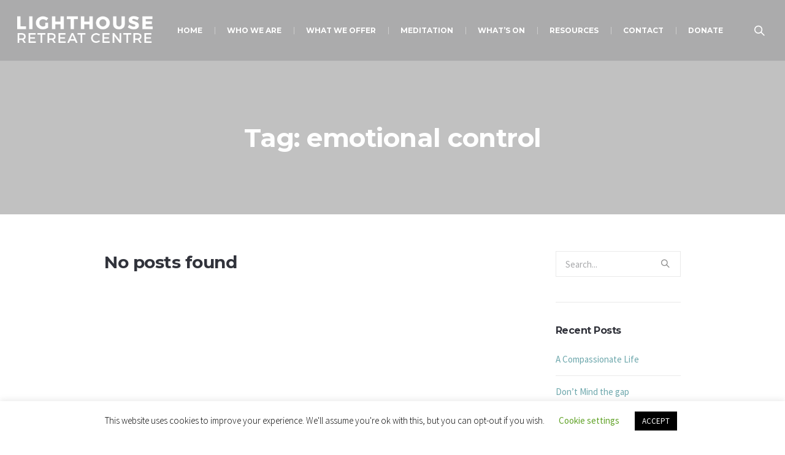

--- FILE ---
content_type: text/html; charset=UTF-8
request_url: https://lighthouseretreatcentre.org/tag/emotional-control/
body_size: 18635
content:
<!DOCTYPE html>
<!--[if IE 8]>
<html class="ie ie8" lang="en-GB">
<![endif]-->
<!--[if !(IE 8)]><!-->
<html lang="en-GB" class="cmsmasters_html">
<!--<![endif]-->
<head>
<meta charset="UTF-8" />
<meta name="viewport" content="width=device-width, initial-scale=1, maximum-scale=1" />
<meta name="format-detection" content="telephone=no" />
<link rel="profile" href="https://gmpg.org/xfn/11" />
<link rel="pingback" href="https://lighthouseretreatcentre.org/xmlrpc.php" />
<title>emotional control &#8211; Lighthouse Retreat Centre</title>
<meta name='robots' content='max-image-preview:large' />
<link rel='dns-prefetch' href='//cdn.jsdelivr.net' />
<link rel='dns-prefetch' href='//www.googletagmanager.com' />
<link rel='dns-prefetch' href='//stats.wp.com' />
<link rel='dns-prefetch' href='//fonts.googleapis.com' />
<link rel="alternate" type="application/rss+xml" title="Lighthouse Retreat Centre &raquo; Feed" href="https://lighthouseretreatcentre.org/feed/" />
<link rel="alternate" type="application/rss+xml" title="Lighthouse Retreat Centre &raquo; Comments Feed" href="https://lighthouseretreatcentre.org/comments/feed/" />
<link rel="alternate" type="text/calendar" title="Lighthouse Retreat Centre &raquo; iCal Feed" href="https://lighthouseretreatcentre.org/events/?ical=1" />
<link rel="alternate" type="application/rss+xml" title="Lighthouse Retreat Centre &raquo; emotional control Tag Feed" href="https://lighthouseretreatcentre.org/tag/emotional-control/feed/" />
<style id='wp-img-auto-sizes-contain-inline-css' type='text/css'>
img:is([sizes=auto i],[sizes^="auto," i]){contain-intrinsic-size:3000px 1500px}
/*# sourceURL=wp-img-auto-sizes-contain-inline-css */
</style>
<link rel='stylesheet' id='tribe-events-pro-mini-calendar-block-styles-css' href='https://lighthouseretreatcentre.org/wp-content/plugins/events-calendar-pro/build/css/tribe-events-pro-mini-calendar-block.css?ver=7.7.12' type='text/css' media='all' />
<style id='wp-emoji-styles-inline-css' type='text/css'>

	img.wp-smiley, img.emoji {
		display: inline !important;
		border: none !important;
		box-shadow: none !important;
		height: 1em !important;
		width: 1em !important;
		margin: 0 0.07em !important;
		vertical-align: -0.1em !important;
		background: none !important;
		padding: 0 !important;
	}
/*# sourceURL=wp-emoji-styles-inline-css */
</style>
<link rel='stylesheet' id='wp-block-library-css' href='https://lighthouseretreatcentre.org/wp-includes/css/dist/block-library/style.min.css?ver=6.9' type='text/css' media='all' />
<style id='global-styles-inline-css' type='text/css'>
:root{--wp--preset--aspect-ratio--square: 1;--wp--preset--aspect-ratio--4-3: 4/3;--wp--preset--aspect-ratio--3-4: 3/4;--wp--preset--aspect-ratio--3-2: 3/2;--wp--preset--aspect-ratio--2-3: 2/3;--wp--preset--aspect-ratio--16-9: 16/9;--wp--preset--aspect-ratio--9-16: 9/16;--wp--preset--color--black: #000000;--wp--preset--color--cyan-bluish-gray: #abb8c3;--wp--preset--color--white: #ffffff;--wp--preset--color--pale-pink: #f78da7;--wp--preset--color--vivid-red: #cf2e2e;--wp--preset--color--luminous-vivid-orange: #ff6900;--wp--preset--color--luminous-vivid-amber: #fcb900;--wp--preset--color--light-green-cyan: #7bdcb5;--wp--preset--color--vivid-green-cyan: #00d084;--wp--preset--color--pale-cyan-blue: #8ed1fc;--wp--preset--color--vivid-cyan-blue: #0693e3;--wp--preset--color--vivid-purple: #9b51e0;--wp--preset--color--color-1: #000000;--wp--preset--color--color-2: #ffffff;--wp--preset--color--color-3: #d43c18;--wp--preset--color--color-4: #5173a6;--wp--preset--color--color-5: #959595;--wp--preset--color--color-6: #c0c0c0;--wp--preset--color--color-7: #f4f4f4;--wp--preset--color--color-8: #e1e1e1;--wp--preset--gradient--vivid-cyan-blue-to-vivid-purple: linear-gradient(135deg,rgb(6,147,227) 0%,rgb(155,81,224) 100%);--wp--preset--gradient--light-green-cyan-to-vivid-green-cyan: linear-gradient(135deg,rgb(122,220,180) 0%,rgb(0,208,130) 100%);--wp--preset--gradient--luminous-vivid-amber-to-luminous-vivid-orange: linear-gradient(135deg,rgb(252,185,0) 0%,rgb(255,105,0) 100%);--wp--preset--gradient--luminous-vivid-orange-to-vivid-red: linear-gradient(135deg,rgb(255,105,0) 0%,rgb(207,46,46) 100%);--wp--preset--gradient--very-light-gray-to-cyan-bluish-gray: linear-gradient(135deg,rgb(238,238,238) 0%,rgb(169,184,195) 100%);--wp--preset--gradient--cool-to-warm-spectrum: linear-gradient(135deg,rgb(74,234,220) 0%,rgb(151,120,209) 20%,rgb(207,42,186) 40%,rgb(238,44,130) 60%,rgb(251,105,98) 80%,rgb(254,248,76) 100%);--wp--preset--gradient--blush-light-purple: linear-gradient(135deg,rgb(255,206,236) 0%,rgb(152,150,240) 100%);--wp--preset--gradient--blush-bordeaux: linear-gradient(135deg,rgb(254,205,165) 0%,rgb(254,45,45) 50%,rgb(107,0,62) 100%);--wp--preset--gradient--luminous-dusk: linear-gradient(135deg,rgb(255,203,112) 0%,rgb(199,81,192) 50%,rgb(65,88,208) 100%);--wp--preset--gradient--pale-ocean: linear-gradient(135deg,rgb(255,245,203) 0%,rgb(182,227,212) 50%,rgb(51,167,181) 100%);--wp--preset--gradient--electric-grass: linear-gradient(135deg,rgb(202,248,128) 0%,rgb(113,206,126) 100%);--wp--preset--gradient--midnight: linear-gradient(135deg,rgb(2,3,129) 0%,rgb(40,116,252) 100%);--wp--preset--font-size--small: 13px;--wp--preset--font-size--medium: 20px;--wp--preset--font-size--large: 36px;--wp--preset--font-size--x-large: 42px;--wp--preset--spacing--20: 0.44rem;--wp--preset--spacing--30: 0.67rem;--wp--preset--spacing--40: 1rem;--wp--preset--spacing--50: 1.5rem;--wp--preset--spacing--60: 2.25rem;--wp--preset--spacing--70: 3.38rem;--wp--preset--spacing--80: 5.06rem;--wp--preset--shadow--natural: 6px 6px 9px rgba(0, 0, 0, 0.2);--wp--preset--shadow--deep: 12px 12px 50px rgba(0, 0, 0, 0.4);--wp--preset--shadow--sharp: 6px 6px 0px rgba(0, 0, 0, 0.2);--wp--preset--shadow--outlined: 6px 6px 0px -3px rgb(255, 255, 255), 6px 6px rgb(0, 0, 0);--wp--preset--shadow--crisp: 6px 6px 0px rgb(0, 0, 0);}:where(.is-layout-flex){gap: 0.5em;}:where(.is-layout-grid){gap: 0.5em;}body .is-layout-flex{display: flex;}.is-layout-flex{flex-wrap: wrap;align-items: center;}.is-layout-flex > :is(*, div){margin: 0;}body .is-layout-grid{display: grid;}.is-layout-grid > :is(*, div){margin: 0;}:where(.wp-block-columns.is-layout-flex){gap: 2em;}:where(.wp-block-columns.is-layout-grid){gap: 2em;}:where(.wp-block-post-template.is-layout-flex){gap: 1.25em;}:where(.wp-block-post-template.is-layout-grid){gap: 1.25em;}.has-black-color{color: var(--wp--preset--color--black) !important;}.has-cyan-bluish-gray-color{color: var(--wp--preset--color--cyan-bluish-gray) !important;}.has-white-color{color: var(--wp--preset--color--white) !important;}.has-pale-pink-color{color: var(--wp--preset--color--pale-pink) !important;}.has-vivid-red-color{color: var(--wp--preset--color--vivid-red) !important;}.has-luminous-vivid-orange-color{color: var(--wp--preset--color--luminous-vivid-orange) !important;}.has-luminous-vivid-amber-color{color: var(--wp--preset--color--luminous-vivid-amber) !important;}.has-light-green-cyan-color{color: var(--wp--preset--color--light-green-cyan) !important;}.has-vivid-green-cyan-color{color: var(--wp--preset--color--vivid-green-cyan) !important;}.has-pale-cyan-blue-color{color: var(--wp--preset--color--pale-cyan-blue) !important;}.has-vivid-cyan-blue-color{color: var(--wp--preset--color--vivid-cyan-blue) !important;}.has-vivid-purple-color{color: var(--wp--preset--color--vivid-purple) !important;}.has-black-background-color{background-color: var(--wp--preset--color--black) !important;}.has-cyan-bluish-gray-background-color{background-color: var(--wp--preset--color--cyan-bluish-gray) !important;}.has-white-background-color{background-color: var(--wp--preset--color--white) !important;}.has-pale-pink-background-color{background-color: var(--wp--preset--color--pale-pink) !important;}.has-vivid-red-background-color{background-color: var(--wp--preset--color--vivid-red) !important;}.has-luminous-vivid-orange-background-color{background-color: var(--wp--preset--color--luminous-vivid-orange) !important;}.has-luminous-vivid-amber-background-color{background-color: var(--wp--preset--color--luminous-vivid-amber) !important;}.has-light-green-cyan-background-color{background-color: var(--wp--preset--color--light-green-cyan) !important;}.has-vivid-green-cyan-background-color{background-color: var(--wp--preset--color--vivid-green-cyan) !important;}.has-pale-cyan-blue-background-color{background-color: var(--wp--preset--color--pale-cyan-blue) !important;}.has-vivid-cyan-blue-background-color{background-color: var(--wp--preset--color--vivid-cyan-blue) !important;}.has-vivid-purple-background-color{background-color: var(--wp--preset--color--vivid-purple) !important;}.has-black-border-color{border-color: var(--wp--preset--color--black) !important;}.has-cyan-bluish-gray-border-color{border-color: var(--wp--preset--color--cyan-bluish-gray) !important;}.has-white-border-color{border-color: var(--wp--preset--color--white) !important;}.has-pale-pink-border-color{border-color: var(--wp--preset--color--pale-pink) !important;}.has-vivid-red-border-color{border-color: var(--wp--preset--color--vivid-red) !important;}.has-luminous-vivid-orange-border-color{border-color: var(--wp--preset--color--luminous-vivid-orange) !important;}.has-luminous-vivid-amber-border-color{border-color: var(--wp--preset--color--luminous-vivid-amber) !important;}.has-light-green-cyan-border-color{border-color: var(--wp--preset--color--light-green-cyan) !important;}.has-vivid-green-cyan-border-color{border-color: var(--wp--preset--color--vivid-green-cyan) !important;}.has-pale-cyan-blue-border-color{border-color: var(--wp--preset--color--pale-cyan-blue) !important;}.has-vivid-cyan-blue-border-color{border-color: var(--wp--preset--color--vivid-cyan-blue) !important;}.has-vivid-purple-border-color{border-color: var(--wp--preset--color--vivid-purple) !important;}.has-vivid-cyan-blue-to-vivid-purple-gradient-background{background: var(--wp--preset--gradient--vivid-cyan-blue-to-vivid-purple) !important;}.has-light-green-cyan-to-vivid-green-cyan-gradient-background{background: var(--wp--preset--gradient--light-green-cyan-to-vivid-green-cyan) !important;}.has-luminous-vivid-amber-to-luminous-vivid-orange-gradient-background{background: var(--wp--preset--gradient--luminous-vivid-amber-to-luminous-vivid-orange) !important;}.has-luminous-vivid-orange-to-vivid-red-gradient-background{background: var(--wp--preset--gradient--luminous-vivid-orange-to-vivid-red) !important;}.has-very-light-gray-to-cyan-bluish-gray-gradient-background{background: var(--wp--preset--gradient--very-light-gray-to-cyan-bluish-gray) !important;}.has-cool-to-warm-spectrum-gradient-background{background: var(--wp--preset--gradient--cool-to-warm-spectrum) !important;}.has-blush-light-purple-gradient-background{background: var(--wp--preset--gradient--blush-light-purple) !important;}.has-blush-bordeaux-gradient-background{background: var(--wp--preset--gradient--blush-bordeaux) !important;}.has-luminous-dusk-gradient-background{background: var(--wp--preset--gradient--luminous-dusk) !important;}.has-pale-ocean-gradient-background{background: var(--wp--preset--gradient--pale-ocean) !important;}.has-electric-grass-gradient-background{background: var(--wp--preset--gradient--electric-grass) !important;}.has-midnight-gradient-background{background: var(--wp--preset--gradient--midnight) !important;}.has-small-font-size{font-size: var(--wp--preset--font-size--small) !important;}.has-medium-font-size{font-size: var(--wp--preset--font-size--medium) !important;}.has-large-font-size{font-size: var(--wp--preset--font-size--large) !important;}.has-x-large-font-size{font-size: var(--wp--preset--font-size--x-large) !important;}
/*# sourceURL=global-styles-inline-css */
</style>

<style id='classic-theme-styles-inline-css' type='text/css'>
/*! This file is auto-generated */
.wp-block-button__link{color:#fff;background-color:#32373c;border-radius:9999px;box-shadow:none;text-decoration:none;padding:calc(.667em + 2px) calc(1.333em + 2px);font-size:1.125em}.wp-block-file__button{background:#32373c;color:#fff;text-decoration:none}
/*# sourceURL=/wp-includes/css/classic-themes.min.css */
</style>
<link rel='stylesheet' id='theme-cmsmasters-sermons-style-css' href='https://lighthouseretreatcentre.org/wp-content/themes/my-religion/cmsmasters-sermons/css/cmsmasters-sermons-style.css?ver=1.0.0' type='text/css' media='screen' />
<link rel='stylesheet' id='theme-cmsmasters-sermons-adaptive-css' href='https://lighthouseretreatcentre.org/wp-content/themes/my-religion/cmsmasters-sermons/css/cmsmasters-sermons-adaptive.css?ver=1.0.0' type='text/css' media='screen' />
<link rel='stylesheet' id='cookie-law-info-css' href='https://lighthouseretreatcentre.org/wp-content/plugins/cookie-law-info/legacy/public/css/cookie-law-info-public.css?ver=3.3.9.1' type='text/css' media='all' />
<link rel='stylesheet' id='cookie-law-info-gdpr-css' href='https://lighthouseretreatcentre.org/wp-content/plugins/cookie-law-info/legacy/public/css/cookie-law-info-gdpr.css?ver=3.3.9.1' type='text/css' media='all' />
<link rel='stylesheet' id='theme-style-css' href='https://lighthouseretreatcentre.org/wp-content/themes/my-religion/style.css?ver=1.0.0' type='text/css' media='screen, print' />
<link rel='stylesheet' id='theme-design-style-css' href='https://lighthouseretreatcentre.org/wp-content/themes/my-religion/css/style.css?ver=1.0.0' type='text/css' media='screen, print' />
<link rel='stylesheet' id='theme-adapt-css' href='https://lighthouseretreatcentre.org/wp-content/themes/my-religion/css/adaptive.css?ver=1.0.0' type='text/css' media='screen, print' />
<link rel='stylesheet' id='theme-retina-css' href='https://lighthouseretreatcentre.org/wp-content/themes/my-religion/css/retina.css?ver=1.0.0' type='text/css' media='screen' />
<link rel='stylesheet' id='theme-icons-css' href='https://lighthouseretreatcentre.org/wp-content/themes/my-religion/css/fontello.css?ver=1.0.0' type='text/css' media='screen' />
<link rel='stylesheet' id='theme-icons-custom-css' href='https://lighthouseretreatcentre.org/wp-content/themes/my-religion/css/fontello-custom.css?ver=1.0.0' type='text/css' media='screen' />
<link rel='stylesheet' id='animate-css' href='https://lighthouseretreatcentre.org/wp-content/themes/my-religion/css/animate.css?ver=1.0.0' type='text/css' media='screen' />
<link rel='stylesheet' id='theme-cmsmasters-events-v2-style-css' href='https://lighthouseretreatcentre.org/wp-content/themes/my-religion/css/cmsmasters-events-v2-style.css?ver=1.0.0' type='text/css' media='screen' />
<link rel='stylesheet' id='ilightbox-css' href='https://lighthouseretreatcentre.org/wp-content/themes/my-religion/css/ilightbox.css?ver=2.2.0' type='text/css' media='screen' />
<link rel='stylesheet' id='ilightbox-skin-dark-css' href='https://lighthouseretreatcentre.org/wp-content/themes/my-religion/css/ilightbox-skins/dark-skin.css?ver=2.2.0' type='text/css' media='screen' />
<link rel='stylesheet' id='theme-fonts-schemes-css' href='https://lighthouseretreatcentre.org/wp-content/uploads/cmsmasters_styles/my-religion.css?ver=1.0.0' type='text/css' media='screen' />
<link rel='stylesheet' id='google-fonts-css' href='//fonts.googleapis.com/css?family=Source+Sans+Pro%3A300%2C300italic%2C400%2C400italic%2C700%2C700italic%7CMontserrat%3A400%2C700%7CCrimson+Text%3A400%2C400italic%2C700%2C700italic&#038;ver=6.9' type='text/css' media='all' />
<link rel='stylesheet' id='my-religion-gutenberg-frontend-style-css' href='https://lighthouseretreatcentre.org/wp-content/themes/my-religion/gutenberg/css/frontend-style.css?ver=1.0.0' type='text/css' media='screen' />
<link rel='stylesheet' id='my-religion-child-style-css' href='https://lighthouseretreatcentre.org/wp-content/themes/lighthouse-retreat-centre/style.css?ver=1.1.20' type='text/css' media='screen, print' />
<link rel='stylesheet' id='slick-slider-style-css' href='//cdn.jsdelivr.net/npm/slick-carousel@1.8.1/slick/slick.css?ver=6.9' type='text/css' media='all' />
<link rel='stylesheet' id='slick-slider-theme-style-css' href='//cdn.jsdelivr.net/npm/slick-carousel@1.8.1/slick/slick-theme.css?ver=6.9' type='text/css' media='all' />
<link rel='stylesheet' id='legacy-theme-cmsmasters-events-style-css' href='https://lighthouseretreatcentre.org/wp-content/themes/lighthouse-retreat-centre/css/cmsmasters-events-style.css?ver=1.0.0' type='text/css' media='screen' />
<link rel='stylesheet' id='legacy-theme-cmsmasters-events-adaptive-css' href='https://lighthouseretreatcentre.org/wp-content/themes/lighthouse-retreat-centre/css/cmsmasters-events-adaptive.css?ver=1.0.0' type='text/css' media='screen' />
<script type="text/javascript" src="https://lighthouseretreatcentre.org/wp-includes/js/jquery/jquery.min.js?ver=3.7.1" id="jquery-core-js"></script>
<script type="text/javascript" src="https://lighthouseretreatcentre.org/wp-includes/js/jquery/jquery-migrate.min.js?ver=3.4.1" id="jquery-migrate-js"></script>
<script type="text/javascript" id="cookie-law-info-js-extra">
/* <![CDATA[ */
var Cli_Data = {"nn_cookie_ids":[],"cookielist":[],"non_necessary_cookies":[],"ccpaEnabled":"","ccpaRegionBased":"","ccpaBarEnabled":"","strictlyEnabled":["necessary","obligatoire"],"ccpaType":"gdpr","js_blocking":"","custom_integration":"","triggerDomRefresh":"","secure_cookies":""};
var cli_cookiebar_settings = {"animate_speed_hide":"500","animate_speed_show":"500","background":"#FFF","border":"#b1a6a6c2","border_on":"","button_1_button_colour":"#000","button_1_button_hover":"#000000","button_1_link_colour":"#fff","button_1_as_button":"1","button_1_new_win":"","button_2_button_colour":"#333","button_2_button_hover":"#292929","button_2_link_colour":"#444","button_2_as_button":"","button_2_hidebar":"","button_3_button_colour":"#000","button_3_button_hover":"#000000","button_3_link_colour":"#fff","button_3_as_button":"1","button_3_new_win":"","button_4_button_colour":"#000","button_4_button_hover":"#000000","button_4_link_colour":"#62a329","button_4_as_button":"","button_7_button_colour":"#61a229","button_7_button_hover":"#4e8221","button_7_link_colour":"#fff","button_7_as_button":"1","button_7_new_win":"","font_family":"inherit","header_fix":"","notify_animate_hide":"1","notify_animate_show":"","notify_div_id":"#cookie-law-info-bar","notify_position_horizontal":"right","notify_position_vertical":"bottom","scroll_close":"","scroll_close_reload":"","accept_close_reload":"","reject_close_reload":"","showagain_tab":"1","showagain_background":"#fff","showagain_border":"#000","showagain_div_id":"#cookie-law-info-again","showagain_x_position":"100px","text":"#000","show_once_yn":"","show_once":"10000","logging_on":"","as_popup":"","popup_overlay":"1","bar_heading_text":"","cookie_bar_as":"banner","popup_showagain_position":"bottom-right","widget_position":"left"};
var log_object = {"ajax_url":"https://lighthouseretreatcentre.org/wp-admin/admin-ajax.php"};
//# sourceURL=cookie-law-info-js-extra
/* ]]> */
</script>
<script type="text/javascript" src="https://lighthouseretreatcentre.org/wp-content/plugins/cookie-law-info/legacy/public/js/cookie-law-info-public.js?ver=3.3.9.1" id="cookie-law-info-js"></script>
<script type="text/javascript" src="https://lighthouseretreatcentre.org/wp-content/themes/my-religion/js/jsLibraries.min.js?ver=1.0.0" id="libs-js"></script>
<script type="text/javascript" src="https://lighthouseretreatcentre.org/wp-content/themes/my-religion/js/jquery.iLightBox.min.js?ver=2.2.0" id="iLightBox-js"></script>
<script type="text/javascript" src="//cdn.jsdelivr.net/npm/slick-carousel@1.8.1/slick/slick.min.js?ver=6.9" id="slick-slider-script-js"></script>
<script type="text/javascript" src="https://lighthouseretreatcentre.org/wp-content/themes/lighthouse-retreat-centre/js/custom.js?ver=6.9" id="lighthouse_custom_scripts-js"></script>

<!-- Google tag (gtag.js) snippet added by Site Kit -->
<!-- Google Analytics snippet added by Site Kit -->
<script type="text/javascript" src="https://www.googletagmanager.com/gtag/js?id=G-6ZCS118L1N" id="google_gtagjs-js" async></script>
<script type="text/javascript" id="google_gtagjs-js-after">
/* <![CDATA[ */
window.dataLayer = window.dataLayer || [];function gtag(){dataLayer.push(arguments);}
gtag("set","linker",{"domains":["lighthouseretreatcentre.org"]});
gtag("js", new Date());
gtag("set", "developer_id.dZTNiMT", true);
gtag("config", "G-6ZCS118L1N");
//# sourceURL=google_gtagjs-js-after
/* ]]> */
</script>
<link rel="https://api.w.org/" href="https://lighthouseretreatcentre.org/wp-json/" /><link rel="alternate" title="JSON" type="application/json" href="https://lighthouseretreatcentre.org/wp-json/wp/v2/tags/399" /><link rel="EditURI" type="application/rsd+xml" title="RSD" href="https://lighthouseretreatcentre.org/xmlrpc.php?rsd" />
<meta name="generator" content="WordPress 6.9" />

		<!-- GA Google Analytics @ https://m0n.co/ga -->
		<script>
			(function(i,s,o,g,r,a,m){i['GoogleAnalyticsObject']=r;i[r]=i[r]||function(){
			(i[r].q=i[r].q||[]).push(arguments)},i[r].l=1*new Date();a=s.createElement(o),
			m=s.getElementsByTagName(o)[0];a.async=1;a.src=g;m.parentNode.insertBefore(a,m)
			})(window,document,'script','https://www.google-analytics.com/analytics.js','ga');
			ga('create', 'G-NMXKXFY3W7', 'auto');
			ga('send', 'pageview');
		</script>

	<meta name="generator" content="Site Kit by Google 1.170.0" /><meta name="tec-api-version" content="v1"><meta name="tec-api-origin" content="https://lighthouseretreatcentre.org"><link rel="alternate" href="https://lighthouseretreatcentre.org/wp-json/tribe/events/v1/events/?tags=emotional-control" />	<style>img#wpstats{display:none}</style>
		<style type="text/css">
	.header_top {
		height : 32px;
	}
	
	.header_mid {
		height : 100px;
	}
	
	.header_bot {
		height : 60px;
	}
	
	#page.cmsmasters_heading_after_header #middle, 
	#page.cmsmasters_heading_under_header #middle .headline .headline_outer {
		padding-top : 100px;
	}
	
	#page.cmsmasters_heading_after_header.enable_header_top #middle, 
	#page.cmsmasters_heading_under_header.enable_header_top #middle .headline .headline_outer {
		padding-top : 132px;
	}
	
	#page.cmsmasters_heading_after_header.enable_header_bottom #middle, 
	#page.cmsmasters_heading_under_header.enable_header_bottom #middle .headline .headline_outer {
		padding-top : 160px;
	}
	
	#page.cmsmasters_heading_after_header.enable_header_top.enable_header_bottom #middle, 
	#page.cmsmasters_heading_under_header.enable_header_top.enable_header_bottom #middle .headline .headline_outer {
		padding-top : 192px;
	}
	
	@media only screen and (max-width: 1024px) {
		.header_top,
		.header_mid,
		.header_bot {
			height : auto;
		}
		
		.header_mid .header_mid_inner > div {
			height : 100px;
		}
		
		.header_bot .header_bot_inner > div {
			height : 60px;
		}
		
		.enable_header_centered #header .header_mid .resp_mid_nav_wrap {
			height : 60px;
		}
		
		#page.cmsmasters_heading_after_header #middle, 
		#page.cmsmasters_heading_under_header #middle .headline .headline_outer, 
		#page.cmsmasters_heading_after_header.enable_header_top #middle, 
		#page.cmsmasters_heading_under_header.enable_header_top #middle .headline .headline_outer, 
		#page.cmsmasters_heading_after_header.enable_header_bottom #middle, 
		#page.cmsmasters_heading_under_header.enable_header_bottom #middle .headline .headline_outer, 
		#page.cmsmasters_heading_after_header.enable_header_top.enable_header_bottom #middle, 
		#page.cmsmasters_heading_under_header.enable_header_top.enable_header_bottom #middle .headline .headline_outer {
			padding-top : 0 !important;
		}
	}
	
	@media only screen and (max-width: 768px) {
		.enable_header_centered #header .header_mid .resp_mid_nav_wrap,
		.header_mid .header_mid_inner > div:not(.search_wrap),
		.header_mid .header_mid_inner > div, 
		.header_bot .header_bot_inner > div {
			height:auto;
		}
	}
.buttons_center {
text-align:center;
}
.buttons_center .button_wrap {
display: inline-block;
margin:0 5px;
}
.custom_subscribe_title h4 {
margin:-10px 0 0;
font-size:22px;
line-height:34px;
}
@media only screen and (min-width: 1440px) {
.custom_subscribe .wysija-submit-field {
padding-left:60px;
padding-right:60px;
}
}
@media only screen and (max-width: 768px) {
.adaptiva_contacts_map {
height:300px !important;
}
}
	.header_mid .header_mid_inner .logo_wrap {
		width : 227px;
	}
.headline_color {
				background-color:rgba(10,10,10,0.25);
			}
.headline_aligner, 
		.cmsmasters_breadcrumbs_aligner {
			min-height:250px;
		}
</style>
<!-- Google AdSense meta tags added by Site Kit -->
<meta name="google-adsense-platform-account" content="ca-host-pub-2644536267352236">
<meta name="google-adsense-platform-domain" content="sitekit.withgoogle.com">
<!-- End Google AdSense meta tags added by Site Kit -->
<meta name="generator" content="Powered by Slider Revolution 6.7.10 - responsive, Mobile-Friendly Slider Plugin for WordPress with comfortable drag and drop interface." />
<link rel="icon" href="https://lighthouseretreatcentre.org/wp-content/uploads/2020/06/cropped-logo-32x32.png" sizes="32x32" />
<link rel="icon" href="https://lighthouseretreatcentre.org/wp-content/uploads/2020/06/cropped-logo-192x192.png" sizes="192x192" />
<link rel="apple-touch-icon" href="https://lighthouseretreatcentre.org/wp-content/uploads/2020/06/cropped-logo-180x180.png" />
<meta name="msapplication-TileImage" content="https://lighthouseretreatcentre.org/wp-content/uploads/2020/06/cropped-logo-270x270.png" />
<script>function setREVStartSize(e){
			//window.requestAnimationFrame(function() {
				window.RSIW = window.RSIW===undefined ? window.innerWidth : window.RSIW;
				window.RSIH = window.RSIH===undefined ? window.innerHeight : window.RSIH;
				try {
					var pw = document.getElementById(e.c).parentNode.offsetWidth,
						newh;
					pw = pw===0 || isNaN(pw) || (e.l=="fullwidth" || e.layout=="fullwidth") ? window.RSIW : pw;
					e.tabw = e.tabw===undefined ? 0 : parseInt(e.tabw);
					e.thumbw = e.thumbw===undefined ? 0 : parseInt(e.thumbw);
					e.tabh = e.tabh===undefined ? 0 : parseInt(e.tabh);
					e.thumbh = e.thumbh===undefined ? 0 : parseInt(e.thumbh);
					e.tabhide = e.tabhide===undefined ? 0 : parseInt(e.tabhide);
					e.thumbhide = e.thumbhide===undefined ? 0 : parseInt(e.thumbhide);
					e.mh = e.mh===undefined || e.mh=="" || e.mh==="auto" ? 0 : parseInt(e.mh,0);
					if(e.layout==="fullscreen" || e.l==="fullscreen")
						newh = Math.max(e.mh,window.RSIH);
					else{
						e.gw = Array.isArray(e.gw) ? e.gw : [e.gw];
						for (var i in e.rl) if (e.gw[i]===undefined || e.gw[i]===0) e.gw[i] = e.gw[i-1];
						e.gh = e.el===undefined || e.el==="" || (Array.isArray(e.el) && e.el.length==0)? e.gh : e.el;
						e.gh = Array.isArray(e.gh) ? e.gh : [e.gh];
						for (var i in e.rl) if (e.gh[i]===undefined || e.gh[i]===0) e.gh[i] = e.gh[i-1];
											
						var nl = new Array(e.rl.length),
							ix = 0,
							sl;
						e.tabw = e.tabhide>=pw ? 0 : e.tabw;
						e.thumbw = e.thumbhide>=pw ? 0 : e.thumbw;
						e.tabh = e.tabhide>=pw ? 0 : e.tabh;
						e.thumbh = e.thumbhide>=pw ? 0 : e.thumbh;
						for (var i in e.rl) nl[i] = e.rl[i]<window.RSIW ? 0 : e.rl[i];
						sl = nl[0];
						for (var i in nl) if (sl>nl[i] && nl[i]>0) { sl = nl[i]; ix=i;}
						var m = pw>(e.gw[ix]+e.tabw+e.thumbw) ? 1 : (pw-(e.tabw+e.thumbw)) / (e.gw[ix]);
						newh =  (e.gh[ix] * m) + (e.tabh + e.thumbh);
					}
					var el = document.getElementById(e.c);
					if (el!==null && el) el.style.height = newh+"px";
					el = document.getElementById(e.c+"_wrapper");
					if (el!==null && el) {
						el.style.height = newh+"px";
						el.style.display = "block";
					}
				} catch(e){
					console.log("Failure at Presize of Slider:" + e)
				}
			//});
		  };</script>
<link rel='stylesheet' id='rs-plugin-settings-css' href='//lighthouseretreatcentre.org/wp-content/plugins/revslider/sr6/assets/css/rs6.css?ver=6.7.10' type='text/css' media='all' />
<style id='rs-plugin-settings-inline-css' type='text/css'>
#rs-demo-id {}
/*# sourceURL=rs-plugin-settings-inline-css */
</style>
</head>
<body class="archive tag tag-emotional-control tag-399 wp-theme-my-religion wp-child-theme-lighthouse-retreat-centre tribe-no-js">
	
<!-- _________________________ Start Page _________________________ -->
<div id="page" class="chrome_only cmsmasters_liquid fixed_header cmsmasters_heading_under_header cmsmasters_tribe_events_views_v2 cmsmasters_tribe_events_style_mode_tribe hfeed site">

<!-- _________________________ Start Main _________________________ -->
<div id="main">
	
<!-- _________________________ Start Header _________________________ -->
<header id="header" class="header_fullwidth">
	<div class="header_mid" data-height="100"><div class="header_mid_outer"><div class="header_mid_inner"><div class="logo_wrap"><a href="https://lighthouseretreatcentre.org/" title="Lighthouse Retreat Centre" class="logo">
	<img src="https://lighthouseretreatcentre.org/wp-content/uploads/2020/05/logo_white2-1.png" alt="Lighthouse Retreat Centre" /><img class="logo_retina" src="https://lighthouseretreatcentre.org/wp-content/uploads/2020/05/logo_white2-1.png" alt="Lighthouse Retreat Centre" /></a>
</div><div class="resp_mid_nav_wrap"><div class="resp_mid_nav_outer"><a class="responsive_nav resp_mid_nav" href="javascript:void(0);"><span></span></a></div></div><div class="search_wrap"><div class="search_wrap_inner"><a href="javascript:void(0);" class="search_icon_but cmsmasters_theme_icon_search"></a><a href="javascript:void(0);" class="search_icon_close"></a>
<div class="search_bar_wrap">
	<form role="search" method="get" action="https://lighthouseretreatcentre.org/">
		<p class="search_field">
			<input name="s" placeholder="Search..." value="" type="search" autocomplete="off" />
		</p>
		<p class="search_button">
			<button type="submit" class="cmsmasters_theme_icon_search"></button>
		</p>
	</form>
</div>

</div></div><!-- _________________________ Start Navigation _________________________ --><div class="mid_nav_wrap"><nav role="navigation"><div class="menu-main-navigation-container"><ul id="navigation" class="mid_nav navigation"><li id="menu-item-53" class="menu-item menu-item-type-post_type menu-item-object-page menu-item-home menu-item-53 menu-item-depth-0"><a href="https://lighthouseretreatcentre.org/"><span class="nav_item_wrap"><span class="nav_title">Home</span></span></a></li>
<li id="menu-item-55" class="menu-item menu-item-type-post_type menu-item-object-page menu-item-55 menu-item-depth-0"><a href="https://lighthouseretreatcentre.org/who-we-are/"><span class="nav_item_wrap"><span class="nav_title">Who We Are</span></span></a></li>
<li id="menu-item-1462" class="menu-item menu-item-type-post_type menu-item-object-page menu-item-1462 menu-item-depth-0"><a href="https://lighthouseretreatcentre.org/what-we-offer/"><span class="nav_item_wrap"><span class="nav_title">What we offer</span></span></a></li>
<li id="menu-item-56" class="menu-item menu-item-type-custom menu-item-object-custom menu-item-has-children menu-item-56 menu-item-depth-0"><a><span class="nav_item_wrap"><span class="nav_title">Meditation</span></span></a>
<ul class="sub-menu">
	<li id="menu-item-54" class="menu-item menu-item-type-post_type menu-item-object-page menu-item-54 menu-item-depth-1"><a href="https://lighthouseretreatcentre.org/what-is-raja-yoga/"><span class="nav_item_wrap"><span class="nav_title">What is Raja Yoga</span></span></a>	</li>
	<li id="menu-item-1321" class="menu-item menu-item-type-post_type menu-item-object-page menu-item-1321 menu-item-depth-1"><a href="https://lighthouseretreatcentre.org/meditate-now/"><span class="nav_item_wrap"><span class="nav_title">Meditate Now</span></span></a>	</li>
</ul>
</li>
<li id="menu-item-121" class="menu-item menu-item-type-custom menu-item-object-custom menu-item-121 menu-item-depth-0"><a href="/events/"><span class="nav_item_wrap"><span class="nav_title">What&#8217;s on</span></span></a></li>
<li id="menu-item-861" class="menu-item menu-item-type-post_type menu-item-object-page menu-item-has-children menu-item-861 menu-item-depth-0"><a href="https://lighthouseretreatcentre.org/resources/"><span class="nav_item_wrap"><span class="nav_title">Resources</span></span></a>
<ul class="sub-menu">
	<li id="menu-item-9714" class="menu-item menu-item-type-post_type menu-item-object-page menu-item-9714 menu-item-depth-1"><a href="https://lighthouseretreatcentre.org/choose-your-virtue/"><span class="nav_item_wrap"><span class="nav_title">Choose Your Virtue</span></span></a>	</li>
	<li id="menu-item-846" class="menu-item menu-item-type-post_type menu-item-object-page menu-item-846 menu-item-depth-1"><a href="https://lighthouseretreatcentre.org/news/"><span class="nav_item_wrap"><span class="nav_title">News</span></span></a>	</li>
</ul>
</li>
<li id="menu-item-97" class="menu-item menu-item-type-post_type menu-item-object-page menu-item-has-children menu-item-97 menu-item-depth-0"><a href="https://lighthouseretreatcentre.org/contact/"><span class="nav_item_wrap"><span class="nav_title">Contact</span></span></a>
<ul class="sub-menu">
	<li id="menu-item-1107" class="menu-item menu-item-type-post_type menu-item-object-page menu-item-1107 menu-item-depth-1"><a href="https://lighthouseretreatcentre.org/optin/"><span class="nav_item_wrap"><span class="nav_title">Join our mailing list</span></span></a>	</li>
</ul>
</li>
<li id="menu-item-5326" class="menu-item menu-item-type-post_type menu-item-object-page menu-item-5326 menu-item-depth-0"><a href="https://lighthouseretreatcentre.org/how-to-donate/"><span class="nav_item_wrap"><span class="nav_title">Donate</span></span></a></li>
</ul></div></nav></div><!-- _________________________ Finish Navigation _________________________ --></div></div></div></header>
<!-- _________________________ Finish Header _________________________ -->

	
<!-- _________________________ Start Middle _________________________ -->
<div id="middle">
<div class="headline cmsmasters_color_scheme_first">
			<div class="headline_outer">
				<div class="headline_color"></div><div class="headline_inner align_center">
				<div class="headline_aligner"></div><div class="headline_text"><h1 class="entry-title">Tag: <span>emotional control</span></h1></div></div></div>
		</div><div class="middle_inner">
<div class="content_wrap r_sidebar">

<!--_________________________ Start Content _________________________ -->
<div class="content entry" role="main">
	<div class="cmsmasters_archive">
<h2>No posts found</h2></div>
</div>
<!-- _________________________ Finish Content _________________________ -->


<!-- _________________________ Start Sidebar _________________________ -->
<div class="sidebar" role="complementary">
<aside id="search-2" class="widget widget_search">
<div class="search_bar_wrap">
	<form role="search" method="get" action="https://lighthouseretreatcentre.org/">
		<p class="search_field">
			<input name="s" placeholder="Search..." value="" type="search" autocomplete="off" />
		</p>
		<p class="search_button">
			<button type="submit" class="cmsmasters_theme_icon_search"></button>
		</p>
	</form>
</div>

</aside>
		<aside id="recent-posts-2" class="widget widget_recent_entries">
		<h3 class="widgettitle">Recent Posts</h3>
		<ul>
											<li>
					<a href="https://lighthouseretreatcentre.org/a-compassionate-life/">A Compassionate Life</a>
									</li>
											<li>
					<a href="https://lighthouseretreatcentre.org/dont-mind-the-gap/">Don&#8217;t Mind the gap</a>
									</li>
											<li>
					<a href="https://lighthouseretreatcentre.org/looking-after-my-mind/">Looking After My Mind</a>
									</li>
											<li>
					<a href="https://lighthouseretreatcentre.org/sparkly-new-site/">Sparkly New Website</a>
									</li>
					</ul>

		</aside><aside id="categories-2" class="widget widget_categories"><h3 class="widgettitle">Categories</h3>
			<ul>
					<li class="cat-item cat-item-12"><a href="https://lighthouseretreatcentre.org/category/lighthouse-news/">Lighthouse News</a>
</li>
	<li class="cat-item cat-item-23"><a href="https://lighthouseretreatcentre.org/category/self-care/">Self Care</a>
</li>
	<li class="cat-item cat-item-1"><a href="https://lighthouseretreatcentre.org/category/uncategorised/">Uncategorised</a>
</li>
			</ul>

			</aside>
</div>
<!-- _________________________ Finish Sidebar _________________________ -->
</div></div>
</div>
<!-- _________________________ Finish Middle _________________________ -->


	<!-- _________________________ Start Bottom _________________________ -->
	<div id="bottom" class="cmsmasters_color_scheme_footer">
		<div class="bottom_bg">
			<div class="bottom_outer">
				<div class="bottom_inner sidebar_layout_131313">
	<aside id="custom-contact-info-5" class="widget widget_custom_contact_info_entries"><h3 class="widgettitle">Contact Information</h3><div class="adr adress_wrap cmsmasters_theme_icon_user_address"><span class="street-address contact_widget_address">99 Marine Parade</span><span class="locality contact_widget_city">Worthing</span><span class="region contact_widget_state">West Sussex</span><span class="postal-code contact_widget_zip">BN11 3QF</span></div><span class="contact_widget_url cmsmasters_theme_icon_user_website"><a class="url" href="https://lighthouseretreatcentre.org/">https://lighthouseretreatcentre.org/</a></span><span class="contact_widget_email cmsmasters_theme_icon_user_mail"><a class="email" href="mailto:&#108;%69&#103;%68t&#104;%6f&#117;s&#101;&#64;%62%72&#97;&#104;m%61&#107;&#117;%6d&#97;%72i&#115;%2e%6fr%67">&#108;ig&#104;&#116;h&#111;&#117;s&#101;&#64;&#98;ra&#104;&#109;&#97;&#107;um&#97;&#114;&#105;s&#46;&#111;&#114;g</a></span><span class="contact_widget_phone cmsmasters_theme_icon_user_phone"><span class="tel">01903 820828</span></span></aside>
<div class="social_wrap">
	<div class="social_wrap_inner">
		<ul>
			<li>
				<a href="https://www.facebook.com/lighthouseretreatcentre108/" class="cmsmasters_social_icon cmsmasters_social_icon_1 cmsmasters-icon-facebook" title="Facebook" target="_blank"></a>
			</li>
			<li>
				<a href="https://www.youtube.com/user/BrahmaKumarisUK" class="cmsmasters_social_icon cmsmasters_social_icon_2 cmsmasters-icon-youtube-play" title="Youtube" target="_blank"></a>
			</li>
			<li>
				<a href="https://www.instagram.com/lighthouseretreatcentre/" class="cmsmasters_social_icon cmsmasters_social_icon_3 cmsmasters-icon-custom-instagram" title="Instagram" target="_blank"></a>
			</li>
			<li>
				<a href="#" class="cmsmasters_social_icon cmsmasters_social_icon_4 cmsmasters-icon-linkedin" title="Linkedin" target="_blank"></a>
			</li>
		</ul>
	</div>
</div><aside id="text-2" class="widget widget_text"><h3 class="widgettitle">Useful Links</h3>			<div class="textwidget"><ul class="border_list">
<li><a href="gdpr-privacy-notice/">Privacy Policy</a></li>
<li><a href="terms-of-use/">Website Terms of Use</a></li>
<li><a href="/what-we-do/">About the Brahma Kumaris</a></li>
</ul>


</div>
		</aside><aside id="custom_html-2" class="widget_text widget widget_custom_html"><h3 class="widgettitle">Subscribe to our mailing list</h3><div class="textwidget custom-html-widget"><style>

  * {
    outline: 0;
  }

  GLOBAL-STYLE ._form_hide {
    display: none;
    visibility: hidden;
  }

  GLOBAL-STYLE ._form_show {
    display: block;
    visibility: visible;
  }

  ._form-top {
    top: 0;
  }

  ._form-bottom {
    bottom: 0;
  }

  ._form-left {
    left: 0;
  }

  ._form-right {
    right: 0;
  }

  input[type="text"],
  input[type="date"],
  textarea {
    padding: 6px;
    height: auto;
    border: #979797 1px solid;
    border-radius: 4px;
    font-size: 14px;
    -webkit-box-sizing: border-box;
    -moz-box-sizing: border-box;
    box-sizing: border-box;
  }

  textarea {
    resize: none;
  }

  ._close-icon {
    cursor: pointer;
    background-image: url('https://d226aj4ao1t61q.cloudfront.net/esfkyjh1u_forms-close-dark.png');
    background-repeat: no-repeat;
    background-size: 14.2px 14.2px;
    position: absolute;
    display: block;
    top: 11px;
    right: 9px;
    overflow: hidden;
    width: 16.2px;
    height: 16.2px;
  }

  ._close-icon:before {
    position: relative;
  }

  ._form-body {
    margin-bottom: 30px;
  }

  ._form-image-left {
    width: 150px;
    float: left;
  }

  ._form-content-right {
    margin-left: 164px;
  }

  ._form-branding {
    color: #fff;
    font-size: 10px;
    clear: both;
    text-align: left;
    margin-top: 30px;
    font-weight: 100;
  }

  ._form-branding ._logo {
    display: block;
    width: 130px;
    height: 14px;
    margin-top: 6px;
    background-image: url('https://d226aj4ao1t61q.cloudfront.net/hh9ujqgv5_aclogo_li.png');
    background-size: 130px auto;
    background-repeat: no-repeat;
  }

  ._form-label,
  ._form_element ._form-label {
    font-weight: bold;
    margin-bottom: 5px;
    display: block;
  }

  ._dark ._form-branding {
    color: #333;
  }

  ._dark ._form-branding ._logo {
    background-image: url('https://d226aj4ao1t61q.cloudfront.net/jftq2c8s_aclogo_dk.png');
  }

  ._form_element {
    position: relative;
    margin-bottom: 10px;
    font-size: 0;
    max-width: 100%;
  }

  ._form_element * {
    font-size: 14px;
  }

  ._form_element._clear {
    clear: both;
    width: 100%;
    float: none;
  }

  ._form_element._clear:after {
    clear: left;
  }

  ._form_element input[type="text"],
  ._form_element input[type="date"],
  ._form_element select,
  ._form_element textarea:not(.g-recaptcha-response) {
    display: block;
    width: 100%;
    -webkit-box-sizing: border-box;
    -moz-box-sizing: border-box;
    box-sizing: border-box;
  }

  ._field-wrapper {
    position: relative;
  }

  ._inline-style {
    float: left;
  }

  ._inline-style input[type="text"] {
    width: 150px;
  }

  ._inline-style:not(._clear)+._inline-style:not(._clear) {
    margin-left: 20px;
  }

  ._form_element img._form-image {
    max-width: 100%;
  }

  ._clear-element {
    clear: left;
  }

  ._full_width {
    width: 100%;
  }

  ._form_full_field {
    display: block;
    width: 100%;
    margin-bottom: 10px;
  }

  input[type="text"]._has_error,
  textarea._has_error {
    border: #F37C7B 1px solid;
  }

  input[type="checkbox"]._has_error {
    outline: #F37C7B 1px solid;
  }

  ._error {
    display: block;
    position: absolute;
    font-size: 14px;
    z-index: 10000001;
  }

  ._error._above {
    padding-bottom: 4px;
    bottom: 39px;
    right: 0;
  }

  ._error._below {
    padding-top: 4px;
    top: 100%;
    right: 0;
  }

  ._error._above ._error-arrow {
    bottom: 0;
    right: 15px;
    border-left: 5px solid transparent;
    border-right: 5px solid transparent;
    border-top: 5px solid #F37C7B;
  }

  ._error._below ._error-arrow {
    top: 0;
    right: 15px;
    border-left: 5px solid transparent;
    border-right: 5px solid transparent;
    border-bottom: 5px solid #F37C7B;
  }

  ._error-inner {
    padding: 8px 12px;
    background-color: #F37C7B;
    font-size: 14px;
    font-family: arial, sans-serif;
    color: #fff;
    text-align: center;
    text-decoration: none;
    -webkit-border-radius: 4px;
    -moz-border-radius: 4px;
    border-radius: 4px;
  }

  ._error-inner._form_error {
    margin-bottom: 5px;
    text-align: left;
  }

  ._button-wrapper ._error-inner._form_error {
    position: static;
  }

  ._error-inner._no_arrow {
    margin-bottom: 10px;
  }

  ._error-arrow {
    position: absolute;
    width: 0;
    height: 0;
  }

  ._error-html {
    margin-bottom: 10px;
  }

  GLOBAL-STYLE .pika-single {
    z-index: 10000001 !important;
  }

  input[type="text"].datetime_date {
    width: 69%;
    display: inline;
  }

  select.datetime_time {
    width: 29%;
    display: inline;
    height: 32px;
  }

  @media all and (min-width: 320px) and (max-width: 667px) {
    GLOBAL-STYLE ::-webkit-scrollbar {
      display: none;
    }

    * {
      -webkit-box-sizing: border-box;
      -moz-box-sizing: border-box;
      box-sizing: border-box;
      font-size: 1em;
    }

    ._form-content {
      margin: 0;
      width: 100%;
    }

    ._form-inner {
      display: block;
      min-width: 100%;
    }

    ._form-title,
    ._inline-style {
      margin-top: 0;
      margin-right: 0;
      margin-left: 0;
    }

    ._form-title {
      font-size: 1.2em;
    }

    ._form_element {
      margin: 0 0 20px;
      padding: 0;
      width: 100%;
    }

    ._form-element,
    ._inline-style,
    input[type="text"],
    label,
    p,
    textarea:not(.g-recaptcha-response) {
      float: none;
      display: block;
      width: 100%;
    }

    ._row._checkbox-radio label {
      display: inline;
    }

    ._row,
    p,
    label {
      margin-bottom: 0.7em;
      width: 100%;
    }

    ._row input[type="checkbox"],
    ._row input[type="radio"] {
      margin: 0 !important;
      vertical-align: middle !important;
    }

    ._row input[type="checkbox"]+span label {
      display: inline;
    }

    ._row span label {
      margin: 0 !important;
      width: initial !important;
      vertical-align: middle !important;
    }

    ._form-image {
      max-width: 100%;
      height: auto !important;
    }

    input[type="text"] {
      padding-left: 10px;
      padding-right: 10px;
      font-size: 16px;
      line-height: 1.3em;
      -webkit-appearance: none;
    }

    input[type="radio"],
    input[type="checkbox"] {
      display: inline-block;
      width: 1.3em;
      height: 1.3em;
      font-size: 1em;
      margin: 0 0.3em 0 0;
      vertical-align: baseline;
    }

    ._inline-style {
      margin: 20px 0 0 !important;
    }
  }

  ._form-title {
    font-size: 22px;
    line-height: 22px;
    font-weight: 600;
    margin-bottom: 0;
  }

  ._inline-style {
    width: auto;
    display: inline-block;
  }

  ._inline-style input[type="text"],
  ._inline-style input[type="date"] {
    padding: 10px 12px;
  }

  ._inline-style button._inline-style {
    position: relative;
    top: 27px;
  }

  ._inline-style p {
    margin: 0;
  }

  ._inline-style ._button-wrapper {
    position: relative;
    margin: 27px 12.5px 0 20px;
  }

  ._form-thank-you {
    position: relative;
    left: 0;
    right: 0;
  }
</style>
<form method="POST" action="https://brahmakumarisuk.activehosted.com/proc.php" id="_form_40_"
  class="_form _form_40 _inline-form  _dark" novalidate>
  <input type="hidden" name="u" value="40" />
  <input type="hidden" name="f" value="40" />
  <input type="hidden" name="s" />
  <input type="hidden" name="c" value="0" />
  <input type="hidden" name="m" value="0" />
  <input type="hidden" name="act" value="sub" />
  <input type="hidden" name="v" value="2" />
  <div class="_form-content">
    <div class="_form_element _x21896295 _full_width ">
      <label class="_form-label">
      </label>
      <div class="_field-wrapper">
        <input type="text" name="fullname" placeholder="Type your name" />
      </div>
    </div>
    <div class="_form_element _x50796047 _full_width ">
      <label class="_form-label">
      </label>
      <div class="_field-wrapper">
        <input type="text" name="email" placeholder="Type your email" required />
      </div>
    </div>
    <div class="_form_element _x94966244 _full_width _clear">
      <div class="_html-code">
        <p>
          We will process your personal data in line with the GDPR requirements and always store it securely and use it
          only for the purpose for which it has been collected. We will not pass on your details to any third parties
          without your consent.
        </p>
        <p>
          Please refer to the full details of our GDPR Privacy Notice which you can find at <a
            href="https://brahmakumaris.uk/legal/privacy-policy" target="_blank">www.​brahmakumaris.uk</a>
        </p>
      </div>
    </div>
    <div class="_button-wrapper _full_width">
      <button id="_form_40_submit" class="cms_master" type="submit">
        Subscribe
      </button>
    </div>
    <div class="_clear-element">
    </div>
  </div>
  <div class="_form-thank-you" style="display:none;">
  </div>
</form></div></aside><aside id="block-2" class="widget widget_block"><img decoding="async" src="https://lighthouseretreatcentre.org/wp-content/uploads/2024/07/bk-uk-logo-2-colour-600px.png" width="200" draggable="false" style="display: block; margin-bottom: 10px;" />
<p>Brahma Kumaris, UK is a registered Charity in England & Wales (269971) and Scotland (SC040512)</p></aside><aside id="custom_html-4" class="widget_text widget widget_custom_html"><div class="textwidget custom-html-widget"><script type="text/javascript">
    (function(e,t,o,n,p,r,i){e.visitorGlobalObjectAlias=n;e[e.visitorGlobalObjectAlias]=e[e.visitorGlobalObjectAlias]||function(){(e[e.visitorGlobalObjectAlias].q=e[e.visitorGlobalObjectAlias].q||[]).push(arguments)};e[e.visitorGlobalObjectAlias].l=(new Date).getTime();r=t.createElement("script");r.src=o;r.async=true;i=t.getElementsByTagName("script")[0];i.parentNode.insertBefore(r,i)})(window,document,"https://diffuser-cdn.app-us1.com/diffuser/diffuser.js","vgo");
    vgo('setAccount', '649350175');
    vgo('setTrackByDefault', true);

    vgo('process');
</script></div></aside>				</div>
			</div>
		</div>
	</div>
	<!-- _________________________ Finish Bottom _________________________ -->
	<a href="javascript:void(0);" id="slide_top" class="cmsmasters_theme_custom_icon_slide_top"></a>
</div>
<!-- _________________________ Finish Main _________________________ -->

<!-- _________________________ Start Footer _________________________ -->
<footer id="footer" role="contentinfo" class="cmsmasters_color_scheme_footer cmsmasters_footer_small">
	<div class="footer_inner">
		<div class="footer_in_inner">
					<span class="footer_copyright copyright">
			© 2020 - 2024 Lighthouse Retreat Centre			</span>
		</div>
	</div>
</footer>
<!-- _________________________ Finish Footer _________________________ -->

</div>
<span class="cmsmasters_responsive_width"></span>
<!-- _________________________ Finish Page _________________________ -->


		<script>
			window.RS_MODULES = window.RS_MODULES || {};
			window.RS_MODULES.modules = window.RS_MODULES.modules || {};
			window.RS_MODULES.waiting = window.RS_MODULES.waiting || [];
			window.RS_MODULES.defered = true;
			window.RS_MODULES.moduleWaiting = window.RS_MODULES.moduleWaiting || {};
			window.RS_MODULES.type = 'compiled';
		</script>
		<script type="speculationrules">
{"prefetch":[{"source":"document","where":{"and":[{"href_matches":"/*"},{"not":{"href_matches":["/wp-*.php","/wp-admin/*","/wp-content/uploads/*","/wp-content/*","/wp-content/plugins/*","/wp-content/themes/lighthouse-retreat-centre/*","/wp-content/themes/my-religion/*","/*\\?(.+)"]}},{"not":{"selector_matches":"a[rel~=\"nofollow\"]"}},{"not":{"selector_matches":".no-prefetch, .no-prefetch a"}}]},"eagerness":"conservative"}]}
</script>
<!--googleoff: all--><div id="cookie-law-info-bar" data-nosnippet="true"><span>This website uses cookies to improve your experience. We'll assume you're ok with this, but you can opt-out if you wish. <a role='button' class="cli_settings_button" style="margin:5px 20px 5px 20px">Cookie settings</a><a role='button' data-cli_action="accept" id="cookie_action_close_header" class="medium cli-plugin-button cli-plugin-main-button cookie_action_close_header cli_action_button wt-cli-accept-btn" style="margin:5px">ACCEPT</a></span></div><div id="cookie-law-info-again" data-nosnippet="true"><span id="cookie_hdr_showagain">Privacy &amp; Cookies Policy</span></div><div class="cli-modal" data-nosnippet="true" id="cliSettingsPopup" tabindex="-1" role="dialog" aria-labelledby="cliSettingsPopup" aria-hidden="true">
  <div class="cli-modal-dialog" role="document">
	<div class="cli-modal-content cli-bar-popup">
		  <button type="button" class="cli-modal-close" id="cliModalClose">
			<svg class="" viewBox="0 0 24 24"><path d="M19 6.41l-1.41-1.41-5.59 5.59-5.59-5.59-1.41 1.41 5.59 5.59-5.59 5.59 1.41 1.41 5.59-5.59 5.59 5.59 1.41-1.41-5.59-5.59z"></path><path d="M0 0h24v24h-24z" fill="none"></path></svg>
			<span class="wt-cli-sr-only">Close</span>
		  </button>
		  <div class="cli-modal-body">
			<div class="cli-container-fluid cli-tab-container">
	<div class="cli-row">
		<div class="cli-col-12 cli-align-items-stretch cli-px-0">
			<div class="cli-privacy-overview">
				<h4>Privacy Overview</h4>				<div class="cli-privacy-content">
					<div class="cli-privacy-content-text">This website uses cookies to improve your experience while you navigate through the website. Out of these cookies, the cookies that are categorized as necessary are stored on your browser as they are essential for the working of basic functionalities of the website. We also use third-party cookies that help us analyze and understand how you use this website. These cookies will be stored in your browser only with your consent. You also have the option to opt-out of these cookies. But opting out of some of these cookies may have an effect on your browsing experience.</div>
				</div>
				<a class="cli-privacy-readmore" aria-label="Show more" role="button" data-readmore-text="Show more" data-readless-text="Show less"></a>			</div>
		</div>
		<div class="cli-col-12 cli-align-items-stretch cli-px-0 cli-tab-section-container">
												<div class="cli-tab-section">
						<div class="cli-tab-header">
							<a role="button" tabindex="0" class="cli-nav-link cli-settings-mobile" data-target="necessary" data-toggle="cli-toggle-tab">
								Necessary							</a>
															<div class="wt-cli-necessary-checkbox">
									<input type="checkbox" class="cli-user-preference-checkbox"  id="wt-cli-checkbox-necessary" data-id="checkbox-necessary" checked="checked"  />
									<label class="form-check-label" for="wt-cli-checkbox-necessary">Necessary</label>
								</div>
								<span class="cli-necessary-caption">Always Enabled</span>
													</div>
						<div class="cli-tab-content">
							<div class="cli-tab-pane cli-fade" data-id="necessary">
								<div class="wt-cli-cookie-description">
									Necessary cookies are absolutely essential for the website to function properly. This category only includes cookies that ensures basic functionalities and security features of the website. These cookies do not store any personal information.								</div>
							</div>
						</div>
					</div>
																	<div class="cli-tab-section">
						<div class="cli-tab-header">
							<a role="button" tabindex="0" class="cli-nav-link cli-settings-mobile" data-target="non-necessary" data-toggle="cli-toggle-tab">
								Non-necessary							</a>
															<div class="cli-switch">
									<input type="checkbox" id="wt-cli-checkbox-non-necessary" class="cli-user-preference-checkbox"  data-id="checkbox-non-necessary" checked='checked' />
									<label for="wt-cli-checkbox-non-necessary" class="cli-slider" data-cli-enable="Enabled" data-cli-disable="Disabled"><span class="wt-cli-sr-only">Non-necessary</span></label>
								</div>
													</div>
						<div class="cli-tab-content">
							<div class="cli-tab-pane cli-fade" data-id="non-necessary">
								<div class="wt-cli-cookie-description">
									Any cookies that may not be particularly necessary for the website to function and is used specifically to collect user personal data via analytics, ads, other embedded contents are termed as non-necessary cookies. It is mandatory to procure user consent prior to running these cookies on your website.								</div>
							</div>
						</div>
					</div>
										</div>
	</div>
</div>
		  </div>
		  <div class="cli-modal-footer">
			<div class="wt-cli-element cli-container-fluid cli-tab-container">
				<div class="cli-row">
					<div class="cli-col-12 cli-align-items-stretch cli-px-0">
						<div class="cli-tab-footer wt-cli-privacy-overview-actions">
						
															<a id="wt-cli-privacy-save-btn" role="button" tabindex="0" data-cli-action="accept" class="wt-cli-privacy-btn cli_setting_save_button wt-cli-privacy-accept-btn cli-btn">SAVE &amp; ACCEPT</a>
													</div>
						
					</div>
				</div>
			</div>
		</div>
	</div>
  </div>
</div>
<div class="cli-modal-backdrop cli-fade cli-settings-overlay"></div>
<div class="cli-modal-backdrop cli-fade cli-popupbar-overlay"></div>
<!--googleon: all--><script type="text/javascript">
    (function(e,t,o,n,p,r,i){e.visitorGlobalObjectAlias=n;e[e.visitorGlobalObjectAlias]=e[e.visitorGlobalObjectAlias]||function(){(e[e.visitorGlobalObjectAlias].q=e[e.visitorGlobalObjectAlias].q||[]).push(arguments)};e[e.visitorGlobalObjectAlias].l=(new Date).getTime();r=t.createElement("script");r.src=o;r.async=true;i=t.getElementsByTagName("script")[0];i.parentNode.insertBefore(r,i)})(window,document,"https://diffuser-cdn.app-us1.com/diffuser/diffuser.js","vgo");
    vgo('setAccount', '649350175');
    vgo('setTrackByDefault', true);

    vgo('process');
</script>		<script>
		( function ( body ) {
			'use strict';
			body.className = body.className.replace( /\btribe-no-js\b/, 'tribe-js' );
		} )( document.body );
		</script>
		<script> /* <![CDATA[ */var tribe_l10n_datatables = {"aria":{"sort_ascending":": activate to sort column ascending","sort_descending":": activate to sort column descending"},"length_menu":"Show _MENU_ entries","empty_table":"No data available in table","info":"Showing _START_ to _END_ of _TOTAL_ entries","info_empty":"Showing 0 to 0 of 0 entries","info_filtered":"(filtered from _MAX_ total entries)","zero_records":"No matching records found","search":"Search:","all_selected_text":"All items on this page were selected. ","select_all_link":"Select all pages","clear_selection":"Clear Selection.","pagination":{"all":"All","next":"Next","previous":"Previous"},"select":{"rows":{"0":"","_":": Selected %d rows","1":": Selected 1 row"}},"datepicker":{"dayNames":["Sunday","Monday","Tuesday","Wednesday","Thursday","Friday","Saturday"],"dayNamesShort":["Sun","Mon","Tue","Wed","Thu","Fri","Sat"],"dayNamesMin":["S","M","T","W","T","F","S"],"monthNames":["January","February","March","April","May","June","July","August","September","October","November","December"],"monthNamesShort":["January","February","March","April","May","June","July","August","September","October","November","December"],"monthNamesMin":["Jan","Feb","Mar","Apr","May","Jun","Jul","Aug","Sep","Oct","Nov","Dec"],"nextText":"Next","prevText":"Prev","currentText":"Today","closeText":"Done","today":"Today","clear":"Clear"}};/* ]]> */ </script><script type="text/javascript" src="https://lighthouseretreatcentre.org/wp-content/plugins/the-events-calendar/common/build/js/user-agent.js?ver=da75d0bdea6dde3898df" id="tec-user-agent-js"></script>
<script type="text/javascript" src="https://lighthouseretreatcentre.org/wp-content/plugins/cmsmasters-mega-menu/js/jquery.megaMenu.js?ver=1.2.7" id="megamenu-js"></script>
<script type="text/javascript" src="https://lighthouseretreatcentre.org/wp-content/themes/my-religion/cmsmasters-sermons/js/jquery.sermons-script.js?ver=1.0.0" id="theme-cmsmasters-sermons-script-js"></script>
<script type="text/javascript" src="//lighthouseretreatcentre.org/wp-content/plugins/revslider/sr6/assets/js/rbtools.min.js?ver=6.7.5" defer async id="tp-tools-js"></script>
<script type="text/javascript" src="//lighthouseretreatcentre.org/wp-content/plugins/revslider/sr6/assets/js/rs6.min.js?ver=6.7.10" defer async id="revmin-js"></script>
<script type="text/javascript" id="jLibs-js-extra">
/* <![CDATA[ */
var cmsmasters_jlibs = {"button_height":"-21"};
//# sourceURL=jLibs-js-extra
/* ]]> */
</script>
<script type="text/javascript" src="https://lighthouseretreatcentre.org/wp-content/themes/my-religion/js/jqueryLibraries.min.js?ver=1.0.0" id="jLibs-js"></script>
<script type="text/javascript" src="https://lighthouseretreatcentre.org/wp-content/themes/my-religion/js/scrollspy.js?ver=1.0.0" id="cmsmasters-scrollspy-js"></script>
<script type="text/javascript" id="script-js-extra">
/* <![CDATA[ */
var cmsmasters_script = {"theme_url":"https://lighthouseretreatcentre.org/wp-content/themes/my-religion","site_url":"https://lighthouseretreatcentre.org/","ajaxurl":"https://lighthouseretreatcentre.org/wp-admin/admin-ajax.php","nonce_ajax_like":"ad06aa7bc4","primary_color":"#6da7ac","ilightbox_skin":"dark","ilightbox_path":"vertical","ilightbox_infinite":"0","ilightbox_aspect_ratio":"1","ilightbox_mobile_optimizer":"1","ilightbox_max_scale":"1","ilightbox_min_scale":"0.2","ilightbox_inner_toolbar":"0","ilightbox_smart_recognition":"0","ilightbox_fullscreen_one_slide":"0","ilightbox_fullscreen_viewport":"center","ilightbox_controls_toolbar":"1","ilightbox_controls_arrows":"0","ilightbox_controls_fullscreen":"1","ilightbox_controls_thumbnail":"1","ilightbox_controls_keyboard":"1","ilightbox_controls_mousewheel":"1","ilightbox_controls_swipe":"1","ilightbox_controls_slideshow":"0","ilightbox_close_text":"Close","ilightbox_enter_fullscreen_text":"Enter Fullscreen (Shift+Enter)","ilightbox_exit_fullscreen_text":"Exit Fullscreen (Shift+Enter)","ilightbox_slideshow_text":"Slideshow","ilightbox_next_text":"Next","ilightbox_previous_text":"Previous","ilightbox_load_image_error":"An error occurred when trying to load photo.","ilightbox_load_contents_error":"An error occurred when trying to load contents.","ilightbox_missing_plugin_error":"The content your are attempting to view requires the \u003Ca href='{pluginspage}' target='_blank'\u003E{type} plugin\u003C\\/a\u003E."};
//# sourceURL=script-js-extra
/* ]]> */
</script>
<script type="text/javascript" src="https://lighthouseretreatcentre.org/wp-content/themes/my-religion/js/jquery.script.js?ver=1.0.0" id="script-js"></script>
<script type="text/javascript" src="https://lighthouseretreatcentre.org/wp-content/themes/my-religion/js/jquery.tweet.min.js?ver=1.3.1" id="twitter-js"></script>
<script type="text/javascript" id="jetpack-stats-js-before">
/* <![CDATA[ */
_stq = window._stq || [];
_stq.push([ "view", {"v":"ext","blog":"233690512","post":"0","tz":"0","srv":"lighthouseretreatcentre.org","arch_tag":"emotional-control","arch_results":"0","j":"1:15.4"} ]);
_stq.push([ "clickTrackerInit", "233690512", "0" ]);
//# sourceURL=jetpack-stats-js-before
/* ]]> */
</script>
<script type="text/javascript" src="https://stats.wp.com/e-202604.js" id="jetpack-stats-js" defer="defer" data-wp-strategy="defer"></script>
<script type="text/javascript" src="https://lighthouseretreatcentre.org/wp-content/themes/lighthouse-retreat-centre/js/newsletter.js?ver=6.9" id="lighthouse_newsletter_script-js"></script>
<script id="wp-emoji-settings" type="application/json">
{"baseUrl":"https://s.w.org/images/core/emoji/17.0.2/72x72/","ext":".png","svgUrl":"https://s.w.org/images/core/emoji/17.0.2/svg/","svgExt":".svg","source":{"concatemoji":"https://lighthouseretreatcentre.org/wp-includes/js/wp-emoji-release.min.js?ver=6.9"}}
</script>
<script type="module">
/* <![CDATA[ */
/*! This file is auto-generated */
const a=JSON.parse(document.getElementById("wp-emoji-settings").textContent),o=(window._wpemojiSettings=a,"wpEmojiSettingsSupports"),s=["flag","emoji"];function i(e){try{var t={supportTests:e,timestamp:(new Date).valueOf()};sessionStorage.setItem(o,JSON.stringify(t))}catch(e){}}function c(e,t,n){e.clearRect(0,0,e.canvas.width,e.canvas.height),e.fillText(t,0,0);t=new Uint32Array(e.getImageData(0,0,e.canvas.width,e.canvas.height).data);e.clearRect(0,0,e.canvas.width,e.canvas.height),e.fillText(n,0,0);const a=new Uint32Array(e.getImageData(0,0,e.canvas.width,e.canvas.height).data);return t.every((e,t)=>e===a[t])}function p(e,t){e.clearRect(0,0,e.canvas.width,e.canvas.height),e.fillText(t,0,0);var n=e.getImageData(16,16,1,1);for(let e=0;e<n.data.length;e++)if(0!==n.data[e])return!1;return!0}function u(e,t,n,a){switch(t){case"flag":return n(e,"\ud83c\udff3\ufe0f\u200d\u26a7\ufe0f","\ud83c\udff3\ufe0f\u200b\u26a7\ufe0f")?!1:!n(e,"\ud83c\udde8\ud83c\uddf6","\ud83c\udde8\u200b\ud83c\uddf6")&&!n(e,"\ud83c\udff4\udb40\udc67\udb40\udc62\udb40\udc65\udb40\udc6e\udb40\udc67\udb40\udc7f","\ud83c\udff4\u200b\udb40\udc67\u200b\udb40\udc62\u200b\udb40\udc65\u200b\udb40\udc6e\u200b\udb40\udc67\u200b\udb40\udc7f");case"emoji":return!a(e,"\ud83e\u1fac8")}return!1}function f(e,t,n,a){let r;const o=(r="undefined"!=typeof WorkerGlobalScope&&self instanceof WorkerGlobalScope?new OffscreenCanvas(300,150):document.createElement("canvas")).getContext("2d",{willReadFrequently:!0}),s=(o.textBaseline="top",o.font="600 32px Arial",{});return e.forEach(e=>{s[e]=t(o,e,n,a)}),s}function r(e){var t=document.createElement("script");t.src=e,t.defer=!0,document.head.appendChild(t)}a.supports={everything:!0,everythingExceptFlag:!0},new Promise(t=>{let n=function(){try{var e=JSON.parse(sessionStorage.getItem(o));if("object"==typeof e&&"number"==typeof e.timestamp&&(new Date).valueOf()<e.timestamp+604800&&"object"==typeof e.supportTests)return e.supportTests}catch(e){}return null}();if(!n){if("undefined"!=typeof Worker&&"undefined"!=typeof OffscreenCanvas&&"undefined"!=typeof URL&&URL.createObjectURL&&"undefined"!=typeof Blob)try{var e="postMessage("+f.toString()+"("+[JSON.stringify(s),u.toString(),c.toString(),p.toString()].join(",")+"));",a=new Blob([e],{type:"text/javascript"});const r=new Worker(URL.createObjectURL(a),{name:"wpTestEmojiSupports"});return void(r.onmessage=e=>{i(n=e.data),r.terminate(),t(n)})}catch(e){}i(n=f(s,u,c,p))}t(n)}).then(e=>{for(const n in e)a.supports[n]=e[n],a.supports.everything=a.supports.everything&&a.supports[n],"flag"!==n&&(a.supports.everythingExceptFlag=a.supports.everythingExceptFlag&&a.supports[n]);var t;a.supports.everythingExceptFlag=a.supports.everythingExceptFlag&&!a.supports.flag,a.supports.everything||((t=a.source||{}).concatemoji?r(t.concatemoji):t.wpemoji&&t.twemoji&&(r(t.twemoji),r(t.wpemoji)))});
//# sourceURL=https://lighthouseretreatcentre.org/wp-includes/js/wp-emoji-loader.min.js
/* ]]> */
</script>
</body>
</html>


--- FILE ---
content_type: text/css
request_url: https://lighthouseretreatcentre.org/wp-content/themes/lighthouse-retreat-centre/style.css?ver=1.1.20
body_size: 7555
content:
/*
Theme Name: Lighthouse
Author: Lighthouse
Author URI: https://cojdev.github.io/
Description: Lighthouse Theme
Template: my-religion
Version: 1.1.2
Tags: one-column, two-columns, three-columns, four-columns, left-sidebar, right-sidebar, custom-background, custom-colors, custom-header, custom-menu, editor-style, featured-image-header, featured-images, flexible-header, full-width-template, microformats, post-formats, rtl-language-support, sticky-post, theme-options, threaded-comments, translation-ready
*/

/* featured yellow: #ffea00 */

/* .tribe-common--breakpoint-medium.tribe-events .tribe-events-calendar-list__event-datetime-featured-text {
  color: #ffea00;
}

.tribe-common .tribe-common-svgicon--featured {
  background-image: url("data:image/svg+xml;charset=utf-8,%3Csvg width='16' height='20' xmlns='http://www.w3.org/2000/svg'%3E%3Cpath d='M0 0h16v20l-7.902-5.122L0 20z' fill='%23ffea00'/%3E%3C/svg%3E");
}

.tribe-events .tribe-events-calendar-list__event-row--featured .tribe-events-calendar-list__event-date-tag-datetime:after {
  background-color: #ffea00;
}

.tribe-events .tribe-events-calendar-month__calendar-event--featured:before {
  background-color: #ffea00;
}

.tribe-common--breakpoint-medium.tribe-common .tribe-common-form-control-text__input {
  padding: 20px 20px 20px 40px !important;
}

.tribe-common--breakpoint-medium.tribe-events .tribe-events-c-view-selector--tabs li.tribe-events-c-view-selector__list-item:before {
  content: none;
} */

/* Thought of the day */
.lighthouse_thought_of_day {
  font-family: 'Montserrat';
  font-size: 25px;
  line-height: 50px;
  font-weight: normal;
  font-style: normal;
  color: #ffffff;
}

.wpcf7 form.wpcf7-form span.wpcf7-list-item input[type="checkbox"] + span.wpcf7-list-item-label:before, .cmsmasters-form-builder .check_parent input[type="checkbox"] + label:before, .wpcf7 form.wpcf7-form span.wpcf7-list-item input[type="radio"] + span.wpcf7-list-item-label:before, .cmsmasters-form-builder .check_parent input[type="radio"] + label:before {
  margin-top: 3px !important;
}



/* START:Event Styles */
.booking_form_wrapper {
  max-width: 600px;
  margin: 2em auto;
}

.booking_form_wrapper--full {
  max-width: 100%;
}

.booking_form_message {
  border-radius: 4px;
  padding: 1ch;
}

.booking_form_message ul,
.booking_form_message p {
  margin-bottom: 0;
  padding-bottom: 0;
}

.booking_form_message--success {
  color: #482;
  background-color: #dfb;
}

.booking_form_message--error {
  color: #823;
  background-color: #fcd;
}

.cmsmasters_heading_wrap {
  padding-bottom: 1px;
}

.text_light-grey {
  color: #ccc;
}

.event_speaker {
  padding-bottom: 1em;
  display: flex;
}

.event_speaker:not(:first-child) {
  padding-top: 1em;
  border-top: 1px solid #ccc;
}

.event_speaker__image {
  width: 120px;
  height: 120px;
  flex-shrink: 0;
  margin-right: 1em;
  background-size: cover;
  background-position: center;
  background-color: #ccc;
}

.event_speaker__content {

}

.event_zoom_button {
  margin-top: 1rem;
}
/* END:Event Styles */




/* START: Calendar styles */
/* .tribe-events-calendar-list__event-date-tag-daynum.tribe-common-h5.tribe-common-h4--min-medium {
  font-size: 80px;
  line-height: 70px;
  font-family: 'Montserrat', sans-serif;
  color: #eaeaea;
}

span.tribe-events-calendar-list__event-date-tag-weekday {
  font-size: 17px;
  font-family: inherit;
}

.tribe-common-h3.tribe-common-h--alt.tribe-events-c-top-bar__datepicker-button,
a.tribe-events-calendar-list__event-title-link.tribe-common-anchor-thin {
  color: #6da7ac;
  font-size: 28px;
  font-weight: 700;
  font-family: 'Montserrat', sans-serif;
}

.tribe-events-calendar-list__event-datetime {
  font-family: 'Crimson Text', sans-serif;
  font-style: italic;
  font-size: 18px;
  color: #8b8b8b;
}

.tribe-events-calendar-month__header {
  background-color: #6da7ac;
  color: #fff;
}

.tribe-events .tribe-events-calendar-month__header-column-title {
  color: #fff;
  font-weight: bold;
}

.tribe-events-calendar-month__calendar-event-title-link.tribe-common-anchor-thin.tooltipstered {
  font-size: 14px;
  line-height: 18px;
}

.tribe-events .tribe-events-calendar-month__day--current .tribe-events-calendar-month__day-date, .tribe-events .tribe-events-calendar-month__day--current .tribe-events-calendar-month__day-date-link {
  color: #6da7ac;
}

.tribe-events .tribe-events-calendar-month__calendar-event:hover,
button.tribe-common-c-btn.tribe-events-c-search__button {
  color: #fff;
  background-color: #6da7ac;
}

.tribe-events .tribe-events-calendar-month__calendar-event:hover
.tribe-events-calendar-month__calendar-event-title-link.tribe-common-anchor-thin.tooltipstered,
.tribe-events .tribe-events-calendar-month__calendar-event:hover
.tribe-events-calendar-month__calendar-event-datetime {
  color: #fff;
} */
/* END: Calendar styles */



/* .cmsmasters_tabs .cmsmasters_tabs_list_item.current_tab {
  background-color: #6da7ac;
} */

.cmsmasters_tabs .cmsmasters_tabs_list_item.current_tab a {
  background-color: #6da7ac;
  color: #fff;
}

.cmsmasters_toggles .current_toggle .cmsmasters_toggle_title {
  background-color: #6da7ac;
}

.cmsmasters_toggles .cmsmasters_toggle_title a {
  transition-property: background-color, color;
  position: relative;
  padding-left: 40px;
}

.cmsmasters_toggles .cmsmasters_toggle_title a:before {
  position: absolute;
  display: block;
  content: '';
  height: 10px;
  width: 10px;
  /* background-color: red; */
  left: 1rem;
  top: 50%;
  border: 2px solid #6da7ac;
  border-left-width: 0;
  border-top-width: 0;
  transform: translateY(-60%) rotate(45deg);

}

.cmsmasters_toggles .cmsmasters_toggle_title a:hover {
  background-color: #6da7ac;
  color: #fff;
}
.cmsmasters_toggles .cmsmasters_toggle_title a:hover:before,
.cmsmasters_toggles .current_toggle .cmsmasters_toggle_title a:before {
  border-color: #fff;
}
.cmsmasters_toggles .current_toggle .cmsmasters_toggle_title a {
  background-color: transparent;
  color: #fff;
}

.lighthouse-video-slider {

}

.lighthouse-audio-button,
.lighthouse-audio-download-button {
  width: 35px;
  height: 35px;
  line-height: 33px;
  padding: 0;
  text-align: center;
  border-radius: 100px;
  font-size: 15px;
  vertical-align: middle;
  display: inline-block;
}

.lighthouse-audio-button:after {
  font-family: 'fontello';
  content: '\e976';
  display: inline;
  position: relative;
  vertical-align: middle;
}

.lighthouse-audio-button--paused:after {
  content: '\e97a';
}

.lighthouse-audio-download-button:after {
  content: '\e8e8';
  font-family: 'fontello';
  display: inline;
  position: relative;
}

.lighthouse-audio-button-label {
  display: inline-block;
  text-align: left;
  vertical-align: middle;
  line-height: 1.2;
  width: calc(100% - 70px - 1ch);
}

.lighthouse-audio-buttons {
  display: inline-block;
  vertical-align: middle;
}

.lighthouse-audio-row {
  display: inline-block;
}

.lighthouse-audio-row--label {
  width: 100%;
  max-width: 400px;
}

.slick-prev:before, .slick-next:before {
  color: #6da7ac !important;
}

/* Event List START */
/* .tribe-events-list .cmsmasters_img_wrap {
  padding: 20px;
  max-width: 200px;
  overflow: hidden;
}
.tribe-events-list .cmsmasters_img_wrap img {
  -webkit-border-radius: 50%;
  border-radius: 50%;
} */
/* Event List END */

/* Event thumbnail in list view */
.lighthouse_event_thumb {
  display: block;
  padding: 1rem;
}

.lighthouse_event_thumb a {
  display: block;
  overflow: hidden;
  height: 150px;
  width: 150px;
  border-radius: 150px;
  background-color: #ccc;
}

@media only screen and (max-width: 768px) {
  .lighthouse_event_thumb {
    padding-left: 0;
    padding-right: 0;
  }
}

.lighthouse_event_thumb img {
  height: 100%;
  width: 100%;
  object-fit: cover;
}

/* Lighten footer fonts and links to improve contrast */
.cmsmasters_color_scheme_footer, html .cmsmasters_color_scheme_footer .cmsmasters_likes a, html .cmsmasters_color_scheme_footer .cmsmasters_notice .notice_close, html .cmsmasters_color_scheme_footer .cmsmasters_stats.stats_mode_circles .cmsmasters_stat_wrap .cmsmasters_stat .cmsmasters_stat_inner:before, html .cmsmasters_color_scheme_footer .cmsmasters_stats.stats_mode_bars.stats_type_vertical .cmsmasters_stat_wrap .cmsmasters_stat_counter_wrap, html .cmsmasters_color_scheme_footer .cmsmasters_comments a, html .cmsmasters_color_scheme_footer .cmsmasters_open_project .project_sidebar .cmsmasters_likes a span, html .cmsmasters_color_scheme_footer .cmsmasters_open_profile .profile_details .cmsmasters_likes span, html .cmsmasters_color_scheme_footer .cmsmasters_open_project .project_sidebar .cmsmasters_comments a span, html .cmsmasters_color_scheme_footer .search_bar_wrap .search_button button:before {
  color: rgba(255,255,255,0.5);
}

html .cmsmasters_color_scheme_footer a, html .cmsmasters_color_scheme_footer .color_2, html .cmsmasters_color_scheme_footer .cmsmasters_wrap_more_items.cmsmasters_loading:before, html .cmsmasters_color_scheme_footer .footer_inner .cmsmasters_social_icon, html .cmsmasters_color_scheme_footer #today, html .cmsmasters_color_scheme_footer .widget_custom_contact_info_entries > span:before, html .cmsmasters_color_scheme_footer .widget_custom_contact_info_entries .adress_wrap:before, html .cmsmasters_color_scheme_footer .widget_nav_menu ul li a:hover, html .cmsmasters_color_scheme_footer .widget_nav_menu ul li.current_page_item > a, html .cmsmasters_color_scheme_footer .cmsmasters_widget_project_cont_info .cmsmasters_slider_project_category a:hover, html .cmsmasters_color_scheme_footer .widget_custom_twitter_entries .tweet_time:before, html .cmsmasters_color_scheme_footer .widget_pages ul li a:hover, html .cmsmasters_color_scheme_footer .widget_categories ul li a:hover, html .cmsmasters_color_scheme_footer .widget_archive ul li a:hover, html .cmsmasters_color_scheme_footer .widget_meta ul li a:hover, html .cmsmasters_color_scheme_footer .cmsmasters_slider_project .cmsmasters_slider_project_cont_info a:hover, html .cmsmasters_color_scheme_footer .cmsmasters_slider_post .cmsmasters_slider_post_cont_info a:hover, html .cmsmasters_color_scheme_footer .cmsmasters_twitter_wrap .twr_icon, html .cmsmasters_color_scheme_footer .pricing_best .cmsmasters_button:hover, html .cmsmasters_color_scheme_footer .cmsmasters_pricing_table .cmsmasters_currency, html .cmsmasters_color_scheme_footer .cmsmasters_pricing_table .cmsmasters_price, html .cmsmasters_color_scheme_footer .cmsmasters_pricing_table .cmsmasters_coins, html .cmsmasters_color_scheme_footer .stats_mode_bars.stats_type_vertical .cmsmasters_stat_title.stat_has_titleicon:before, html .cmsmasters_color_scheme_footer .cmsmasters_quotes_slider_type_center .cmsmasters_quote_placeholder:before, html .cmsmasters_color_scheme_footer .cmsmasters_quote_title, html .cmsmasters_color_scheme_footer .cmsmasters_toggles .cmsmasters_toggle_title a:hover, html .cmsmasters_color_scheme_footer .cmsmasters_toggles .current_toggle .cmsmasters_toggle_title a, html .cmsmasters_color_scheme_footer .cmsmasters_tabs .cmsmasters_tabs_list_item.current_tab a, html .cmsmasters_color_scheme_footer .cmsmasters_tabs .cmsmasters_tabs_list_item a:hover, html .cmsmasters_color_scheme_footer .cmsmasters_archive_item_info a:hover, html .cmsmasters_color_scheme_footer .cmsmasters_open_profile .cmsmasters_profile_title, html .cmsmasters_color_scheme_footer .cmsmasters_social_icon:hover, html .cmsmasters_color_scheme_footer .cmsmasters_slider_project .cmsmasters_img_rollover .cmsmasters_theme_icon_post_link, html .cmsmasters_color_scheme_footer .cmsmasters_project_grid .cmsmasters_img_rollover .cmsmasters_theme_icon_post_link, html .cmsmasters_color_scheme_footer .cmsmasters_open_project .cmsmasters_project_header .cmsmasters_project_title, html .cmsmasters_color_scheme_footer .project_details_item_desc a:hover, html .cmsmasters_color_scheme_footer .project_features_item_desc a:hover, html .cmsmasters_color_scheme_footer .profile_details a:hover, html .cmsmasters_color_scheme_footer .profile_features a:hover, html .cmsmasters_color_scheme_footer .cmsmasters_project_grid .cmsmasters_project_category a:hover, html .cmsmasters_color_scheme_footer .blog.timeline .post:hover .cmsmasters_post_day, html .cmsmasters_color_scheme_footer .share_posts a:hover, html .cmsmasters_color_scheme_footer .post_nav .cmsmasters_next_post:hover .cmsmasters_next_arrow span, html .cmsmasters_color_scheme_footer .post_nav .cmsmasters_prev_post:hover .cmsmasters_prev_arrow span, html .cmsmasters_color_scheme_footer .cmsmasters_open_post .cmsmasters_post_header .cmsmasters_post_title, html .cmsmasters_color_scheme_footer .post.cmsmasters_puzzle_type .cmsmasters_post_footer > span a:hover, html .cmsmasters_color_scheme_footer .cmsmasters_wrap_pagination ul li .page-numbers.current, html .cmsmasters_color_scheme_footer .cmsmasters_wrap_pagination ul li a.page-numbers:hover, html .cmsmasters_color_scheme_footer .cmsmasters_prev_arrow:hover span, html .cmsmasters_color_scheme_footer .cmsmasters_next_arrow:hover span, html .cmsmasters_color_scheme_footer .cmsmasters_likes a:hover:before, html .cmsmasters_color_scheme_footer .cmsmasters_likes a.active:before, html .cmsmasters_color_scheme_footer .cmsmasters_comments a:hover:before, html .cmsmasters_color_scheme_footer .cmsmasters_items_filter_wrap .cmsmasters_items_sort_but.current, html .cmsmasters_color_scheme_footer .cmsmasters_items_filter_wrap .cmsmasters_items_sort_but:hover, html .cmsmasters_color_scheme_footer .cmsmasters_items_filter_wrap .cmsmasters_items_filter_list li.current a, html .cmsmasters_color_scheme_footer .cmsmasters_items_filter_wrap .cmsmasters_items_filter_list li a:hover, html .cmsmasters_color_scheme_footer .cmsmasters_post_cont_info .cmsmasters_post_tags a:hover, html .cmsmasters_color_scheme_footer .cmsmasters_post_cont_info .cmsmasters_post_author a:hover, html .cmsmasters_color_scheme_footer .cmsmasters_post_cont_info .cmsmasters_post_category a:hover, html .cmsmasters_color_scheme_footer .wpcf7 form.wpcf7-form span.wpcf7-list-item input[type=checkbox] + span.wpcf7-list-item-label:after, html .cmsmasters_color_scheme_footer .cmsmasters-form-builder .check_parent input[type=checkbox] + label:after, html .cmsmasters_color_scheme_footer .cmsmasters_dropcap.type1, html .cmsmasters_color_scheme_footer .cmsmasters_icon_box.cmsmasters_icon_top:before, html .cmsmasters_color_scheme_footer .cmsmasters_icon_box.cmsmasters_icon_heading_left .icon_box_heading:before, html .cmsmasters_color_scheme_footer .cmsmasters_icon_list_items.cmsmasters_color_type_icon .cmsmasters_icon_list_icon:before, html .cmsmasters_color_scheme_footer .cmsmasters_icon_list_items.cmsmasters_color_type_border .cmsmasters_icon_list_icon:before, html .cmsmasters_color_scheme_footer .bypostauthor > .comment-body .alignleft:before, html .cmsmasters_color_scheme_footer .cmsmasters_sitemap_wrap .cmsmasters_sitemap > li > a:hover, html .cmsmasters_color_scheme_footer .cmsmasters_sitemap_wrap .cmsmasters_sitemap > li > ul > li > a:hover, html .cmsmasters_color_scheme_footer .cmsmasters_sitemap_wrap .cmsmasters_sitemap_category > li > a:hover, html .cmsmasters_color_scheme_footer .cmsmasters_attach_img .cmsmasters_attach_img_edit a, html .cmsmasters_color_scheme_footer .cmsmasters_attach_img .cmsmasters_attach_img_meta a {
    color: rgba(255,255,255,0.4);
}

/* Post featured image */
@media screen and (min-width: 500px) {
  .lighthouse_article_image_wrapper {
    float: left;
    max-width: 300px;
    margin: 15px 15px 15px 0;
  }
}

/* Share Icons on posts */
.share_posts a {
  margin: 0 5px 0 0;
}

/* Anchor links */
a[name]:target:before,
a[id]:target:before {
  content: '';
  display: block;
  position: relative;
  height: 100px;
  margin: -100px 0 0 0;
}

/* events week view */
.tribe-events-grid .tribe-week-event .vevent {
  border: 1px solid #eaeaea;
  background-color: #fff;
}

.tribe-events-grid .tribe-week-event:hover .vevent {
  background-color: #6da7ac;
}

.tribe-events-grid .tribe-week-event .vevent .entry-title {
  border: none;
}

.tribe-events-grid .tribe-week-event .vevent .entry-title a {
  padding: 3px 5px;
  line-height: 1.2;
}


/* ------------------------------------------------------------------------------------
 * ------------------------------------------------------------------------------------
 * Style Changes 2024
 * ------------------------------------------------------------------------------------
 * ------------------------------------------------------------------------------------
 */

/** General Theme Customizations  **/
.header_mid_inner .logo img.logo_retina {
	width : auto;
	max-width : auto;
}

/** ------------------------------ **/

/** The Events Calendar - General Customizations **/

.cmsmasters_tribe_events_views_v2 .tribe-events .tribe-events-header * {
	font-family: 'Montserrat', Arial, Helvetica, 'Nimbus Sans L', sans-serif !important;
}

.cmsmasters_tribe_events_views_v2 .tribe-events .tribe-events-header__events-bar .tribe-events-c-events-bar__search-container button {
	margin: 0 5px;
}

/** The Events Calendar Search Bar **/
.tribe-events .tribe-events-c-events-bar .tribe-common-form-control-text__input {
	font-size: 18px !important;
}



/** The Events Calendar - Display on the Home Page **/
.homepage-next-events-wrapper .tribe-events-l-container {
	min-height: auto !important;
	padding-top: 0 !important;
	padding-bottom: 0 !important;
}

.homepage-next-events-wrapper .tribe-events-header,
.homepage-next-events-wrapper .tribe-events-c-nav,
.homepage-next-events-wrapper .tribe-events-c-subscribe-dropdown__container {
	display: none !important;
}

.homepage-next-events-wrapper .tribe-events-pro-photo .tribe-events-pro-photo__event-date-tag-month {
	font-size: 14px;
	color: #000000;
}

.homepage-next-events-wrapper .tribe-events-pro-photo .tribe-events-pro-photo__event-date-tag-daynum {
	font-family: 'Montserrat', Arial, Helvetica, 'Nimbus Sans L', sans-serif !important;
	font-size: 35px !important; 
	line-height: 70px;
	color: #EAEAEA;
}

.homepage-next-events-wrapper .tribe-events-pro-photo .tribe-events-pro-photo__event-title a,
.homepage-next-events-wrapper .tribe-events-pro-photo .tribe-events-pro-photo__event-title a:visited {
	font-family: 'Montserrat', Arial, Helvetica, 'Nimbus Sans L', sans-serif !important;
	color: #6DA7AC;
}



/** ------------------------------ **/

/** The Events Calendar Month View Customizations **/
.tribe-events-view--month.tribe-events .tribe-events-l-container {
	padding-left: 0;
	padding-right: 0;
}

.tribe-events-view--month .tribe-events-calendar-month__header-column-title {
	font-size: 18px !important;
	font-weight: bold;
}

.tribe-events-view--month.tribe-events .tribe-events-calendar-month__day-cell .tribe-events-calendar-month__day-date {
	margin-bottom: 10px;
	padding: 2px 15px;
}

.tribe-events-view--month.tribe-events .tribe-events-calendar-month__day-cell .tribe-events-calendar-month__day-date .tribe-events-calendar-month__day-date-daynum {
	line-height: 0 !important;
}

.tribe-events .tribe-events-calendar-month__day.tribe-events-calendar-month__day--past .tribe-events-calendar-month__day-cell .tribe-events-calendar-month__day-date {
	background-color: #DEDEDE;
}

.tribe-events .tribe-events-calendar-month__day.tribe-events-calendar-month__day--current .tribe-events-calendar-month__day-cell .tribe-events-calendar-month__day-date {
	background-color: #6da7ac;
}

.tribe-events .tribe-events-calendar-month__day .tribe-events-calendar-month__day-cell .tribe-events-calendar-month__day-date {
	background-color: #6da7ac55;
}

/** The Events Calendar Month View - Title Appearance **/
.tribe-common .tribe-common-h8 a {
	font-size: 18px;
	line-height: 1.1;
}

.tribe-events .tribe-events-calendar-month__day .tribe-events-calendar-month__day-date-link,
.tribe-events .tribe-events-calendar-month__day--past .tribe-events-calendar-month__day-date-link,
.tribe-events .tribe-events-calendar-month__day--current .tribe-events-calendar-month__day-date-link,
.tribe-events .tribe-events-calendar-month__day--current .tribe-events-calendar-month__day-date-link:visited {
	font-size: var(--tec-font-size-7);
  line-height: var(--tec-line-height-1);
	color: var(--tec-color-day-marker-month);
}

.tribe-events .tribe-events-calendar-month__day--current .tribe-events-calendar-month__day-date-link {
	color: var(--tec-color-day-marker-month);
}

.tribe-events .tribe-events-calendar-month__day .tribe-events-calendar-month__day-date-link:hover,
.tribe-events .tribe-events-calendar-month__day--past .tribe-events-calendar-month__day-date-link:hover,
.tribe-events .tribe-events-calendar-month__day--current .tribe-events-calendar-month__day-date-link:hover {
	color: #31333B;
}

/** The Events Calendar Month View - Details **/
.tribe-events .tribe-events-calendar-month__day .tribe-events-calendar-month__calendar-event-details .tribe-events-calendar-month__calendar-event-datetime {
	font-size: 14px;
}

/* Month View - Event Details Tooltip */
.tribe-events-calendar-month__calendar-event-tooltip-featured-image-wrapper img {
	max-height: 200px;
	width: 100%;
	object-fit: cover;
	object-position: center center;
}

.tribe-events-calendar-month__calendar-event-tooltip-title {
	line-height: 1 !important;
}



/** ------------------------------ **/

/** The Events Calendar List View Customizations **/


/** List View - Date & Day Appearance **/
.tribe-events-calendar-list__month-separator .tribe-events-calendar-list__month-separator-text {
	font-size: 22px !important;
}

.tribe-events-calendar-list__event-date-tag .tribe-events-calendar-list__event-date-tag-weekday {
	font-size: 17px;
	text-transform: uppercase;
	margin-top: -2px;
	letter-spacing: 1px;
	color: #000000;
}

.tribe-events-calendar-list__event-date-tag .tribe-events-calendar-list__event-date-tag-daynum {
	font-family: 'Montserrat', Arial, Helvetica, 'Nimbus Sans L', sans-serif !important;
	font-size: 80px !important; 
	line-height: 70px !important;
	color: #EAEAEA !important;
}

/** List View - Title Appearance **/
.tribe-events-calendar-list__event-title a {
	color: #6da7ac !important;
}

.tribe-events-calendar-list__event-title a:hover {
	color: #31333b !important;
}

/** List View - Event Description Appearance **/
.tribe-events-calendar-list__event-description p {
	font-size: 18px !important;
}


/** ------------------------------ **/

/** The Event Calendar - Single Event Page - Legacy Styles from CMSMasters Theme **/

.tribe-events-single > .tribe_events {
	overflow: inherit;
}


/* The Events Calendar - Single Event Page - Header Section */

.cmsmasters_single_event .cmsmasters_single_event_header_right {
	width: 250px;
}

.cmsmasters_single_event .cmsmasters_single_event_header_right div.tribe-events.tribe-common {
	overflow: inherit;
}

.cmsmasters_single_event .cmsmasters_single_event_header_right .tribe-events .tribe-events-c-subscribe-dropdown__container {
	width: auto;
	align-items: end;
}

.cmsmasters_single_event .cmsmasters_single_event_header_right .tribe-events .tribe-events-c-subscribe-dropdown__container .tribe-events-c-subscribe-dropdown__button {
	width: auto;
}

.cmsmasters_event_big_day,
table.tribe-events-calendar tbody td.tribe-events-othermonth div[id*="tribe-events-daynum-"] {
	color: #eaeaea;
}

.cmsmasters_event_big_day {
	font-family: 'Montserrat', Arial, Helvetica, 'Nimbus Sans L', sans-serif;
	font-size: 80px;
	line-height: 70px;
	font-weight: bold;
	font-style: normal;
	text-transform: none;
	text-decoration: none;
}

.cmsmasters_event_big_week {
  font-size: 17px;
}

.tribe-events-venue-widget .vcalendar .entry-title,
.tribe-events-venue-widget .vcalendar .entry-title a,
.tribe-events-countdown-widget .tribe-countdown-text,
.tribe-events-countdown-widget .tribe-countdown-text a,
.tribe_mini_calendar_widget .tribe-mini-calendar-list-wrapper .entry-title,
.tribe_mini_calendar_widget .tribe-mini-calendar-list-wrapper .entry-title a,
.tribe-mini-calendar [id*="tribe-mini-calendar-month"],
.tribe-events-grid .tribe-week-event .vevent .entry-title a,
.cmsmasters_event_month,
.tribe-events-list .tribe-events-day-time-slot > h5,
.tribe-events-tooltip .entry-title,
.cmsmasters_event_big_month,
.tribe-events-list .tribe-events-list-separator-month,
.tribe-bar-filters-inner > div label,
table.tribe-events-calendar tbody td .tribe-events-month-event-title,
table.tribe-events-calendar tbody td .tribe-events-month-event-title a,
.tribe-mobile-day .tribe-events-read-more {
	font-family: 'Montserrat', Arial, Helvetica, 'Nimbus Sans L', sans-serif;
	font-size: 16px;
	line-height: 22px;
	font-weight: bold;
	font-style: normal;
	text-transform: none;
	text-decoration: none;
}

.tribe-this-week-events-widget .tribe-this-week-event .entry-title,
.tribe-this-week-events-widget .tribe-this-week-event .entry-title a,
.tribe-events-venue-widget .vcalendar .entry-title,
.tribe-events-venue-widget .vcalendar .entry-title a,
.tribe_mini_calendar_widget .tribe-mini-calendar-list-wrapper .entry-title,
.tribe_mini_calendar_widget .tribe-mini-calendar-list-wrapper .entry-title a,
.widget .vcalendar .entry-title,
.widget .vcalendar .entry-title a,
.tribe-mini-calendar-list-wrapper .entry-title,
.tribe-mini-calendar-list-wrapper .entry-title a,
.tribe-events-list .tribe-events-day-time-slot > h5,
.cmsmasters_event_big_month,
.tribe-events-list .tribe-events-list-separator-month {
	font-size: 14px;
	line-height: 18px;
}

.datepicker table thead th,
.datepicker table thead td,
#tribe-bar-views .tribe-bar-views-list li,
.cmsmasters_sidebar.sidebar_layout_11 .tribe-events-adv-list-widget .tribe-events-list-widget-content-wrap .entry-title a:hover,
.cmsmasters_sidebar.sidebar_layout_11 .tribe-events-list-widget .tribe-events-list-widget-content-wrap .entry-title a:hover,
.tribe-events-widget-link a,
.tribe-this-week-events-widget .tribe-events-viewmore a,
.tribe-this-week-events-widget .tribe-this-week-event .entry-title a,
.widget .vcalendar .entry-title a,
.tribe-mini-calendar-list-wrapper .entry-title a,
.tribe-events-grid .tribe-week-event .vevent .entry-title a,
table.tribe-events-calendar tbody td .tribe-events-month-event-title a,
.cmsmasters_single_event_meta .cmsmasters_event_meta_info_item a,
.cmsmasters_single_event .cmsmasters_single_event_header_right a,
.cmsmasters_event_big_week,
.tribe-bar-filters-inner > div label,
#tribe-bar-views .tribe-bar-views-list li,
#tribe-bar-views .tribe-bar-views-list li a,
.tribe-events-sub-nav li a,
.tribe-events-notices,
#tribe-events-content > .tribe-events-button,
.tribe-events-list .tribe-events-list-separator-month,
.tribe-events-grid .tribe-week-event:hover .vevent .entry-title a,
.cmsmasters_single_event_meta .cmsmasters_event_meta_info_item_title,
.cmsmasters_single_event_meta dt,
.tribe-events-month table.tribe-events-calendar .type-tribe_events.tribe-event-featured,
.tribe-events-venue .cmsmasters_events_venue_header_right a,
.tribe-events-organizer .cmsmasters_events_organizer_header_right a,
.tribe-mini-calendar thead a:hover,
.tribe-events-countdown-widget .tribe-countdown-time,
.tribe-events-countdown-widget .tribe-countdown-text,
.tribe-events-countdown-widget .tribe-countdown-text a,
.tribe-mobile-day .tribe-events-event-schedule-details,
.tribe-mobile-day .tribe-event-schedule-details,
.tribe-this-week-events-widget .tribe-events-page-title {
	color: #31333b;
}

.cmsmasters_sidebar.sidebar_layout_11 .tribe-events-adv-list-widget .tribe-events-list-widget-content-wrap .entry-title a,
.cmsmasters_sidebar.sidebar_layout_11 .tribe-events-list-widget .tribe-events-list-widget-content-wrap .entry-title a,
.cmsmasters_sidebar.sidebar_layout_11 .tribe-events-countdown-widget .tribe-countdown-time,
.tribe-events-widget-link a:hover,
.tribe-this-week-events-widget .tribe-events-viewmore a:hover,
.tribe-this-week-events-widget .tribe-this-week-widget-header-date,
.tribe-this-week-events-widget .tribe-this-week-event .entry-title a:hover,
.widget .vcalendar .entry-title a:hover,
.tribe-mini-calendar-list-wrapper .entry-title a:hover,
.tribe-events-organizer .cmsmasters_events_organizer_header_left .entry-title,
.tribe-events-venue .cmsmasters_events_venue_header_left .entry-title,
.cmsmasters_single_event_meta .cmsmasters_event_meta_info_item a:hover,
.tribe-events-single-event-title,
#tribe-events-content > .tribe-events-button:hover,
#tribe-bar-views .tribe-bar-views-list li a:hover,
#tribe-bar-views .tribe-bar-views-list li.tribe-bar-active a,
.tribe-events-sub-nav li a:hover,
table.tribe-events-calendar tbody td div[id*="tribe-events-daynum-"] a:hover,
.cmsmasters_single_event .cmsmasters_single_event_header_right a:hover,
.tribe-events-venue .cmsmasters_events_venue_header_right a:hover,
.tribe-events-organizer .cmsmasters_events_organizer_header_right a:hover,
.tribe-mini-calendar tbody a:hover,
.tribe-mini-calendar tbody .tribe-events-present,
.tribe-mini-calendar tbody .tribe-events-present a,
.widget .vcalendar [class*="cmsmasters_theme_icon"]::before,
.tribe-mini-calendar-list-wrapper [class*="cmsmasters_theme_icon"]::before,
.tribe-events-countdown-widget .tribe-countdown-text a:hover,
.tribe-this-week-events-widget .tribe-this-week-event .duration::before,
.tribe-this-week-events-widget .tribe-this-week-event .tribe-venue::before {
	color: #6da7ac;
}

.tribe-this-week-events-widget .tribe-this-week-event .duration,
.tribe-this-week-events-widget .tribe-this-week-event .tribe-venue,
.tribe-this-week-events-widget .tribe-this-week-event .tribe-venue a,
.tribe-this-week-events-widget .tribe-events-page-title,
.tribe-events-countdown-widget .tribe-countdown-time .tribe-countdown-under,
.widget .vcalendar .cmsmasters_widget_event_info,
.widget .vcalendar .cmsmasters_widget_event_info a,
.tribe-mini-calendar-list-wrapper .cmsmasters_widget_event_info,
.tribe-mini-calendar-list-wrapper .cmsmasters_widget_event_info a,
.tribe-events-organizer .cmsmasters_events_organizer_header_right a,
#tribe-events-content > .tribe-events-button,
.tribe-events-tooltip .duration .published,
table.tribe-events-calendar tbody td .tribe-events-viewmore a,
.cmsmasters_single_event_meta .cmsmasters_event_meta_info_item,
.cmsmasters_single_event_meta .cmsmasters_event_meta_info_item a,
.cmsmasters_single_event .tribe-events-cost,
.cmsmasters_single_event .cmsmasters_single_event_header_right a,
.tribe-events-list .tribe-events-event-meta .published,
.tribe-events-list .tribe-events-event-meta .published a,
.tribe-events-list .tribe-events-event-meta .tribe-events-address,
.tribe-events-list .tribe-events-event-cost,
.tribe-events-list .tribe-events-event-meta,
.tribe-events-list .tribe-events-event-meta a,
.tribe-events-photo .tribe-events-event-meta,
.tribe-events-photo .tribe-events-event-meta a,
.cmsmasters_single_event .tribe-events-schedule,
.cmsmasters_single_event .tribe-events-schedule a,
.tribe-events-venue .tribe-events-event-meta,
.tribe-events-venue .tribe-events-event-meta a,
.tribe-events-organizer .tribe-events-event-meta,
.tribe-events-organizer .tribe-events-event-meta a,
.tribe-events-venue .cmsmasters_events_venue_header_right a,
.tribe_mini_calendar_widget .tribe-mini-calendar-list-wrapper .cmsmasters_widget_event_info,
.tribe_mini_calendar_widget .tribe-mini-calendar-list-wrapper .cmsmasters_widget_event_info a,
.tribe-events-venue-widget .vcalendar .cmsmasters_widget_event_info,
.tribe-events-venue-widget .vcalendar .cmsmasters_widget_event_info a,
.tribe-mobile-day .tribe-events-event-schedule-details,
.tribe-mobile-day .tribe-event-schedule-details {
	font-family: 'Montserrat', Arial, Helvetica, 'Nimbus Sans L', sans-serif !important;
	font-size: 16px;
	line-height: 22px;
	font-weight: normal;
	font-style: italic;
	text-transform: none;
	text-decoration: none;
}

.tribe-events-organizer .tribe-events-event-meta,
.tribe-events-organizer .tribe-events-event-meta a,
.tribe-events-venue .tribe-events-event-meta,
.tribe-events-venue .tribe-events-event-meta a,
.cmsmasters_single_event .tribe-events-cost,
.cmsmasters_single_event .tribe-events-schedule,
.cmsmasters_single_event .tribe-events-schedule a,
.tribe-events-list .tribe-events-event-meta .published,
.tribe-events-list .tribe-events-event-meta .published a,
.tribe-events-list .tribe-events-event-meta .tribe-events-address,
.tribe-events-list .tribe-events-event-meta,
.tribe-events-list .tribe-events-event-meta a,
.tribe-events-list .tribe-events-event-cost {
	font-size: 18px;
}

.tribe-mini-calendar tbody .tribe-events-othermonth,
.tribe-mini-calendar tbody .tribe-events-othermonth a,
.cmsmasters_event_day,
table.tribe-events-calendar tbody td div[id*="tribe-events-daynum-"],
table.tribe-events-calendar tbody td div[id*="tribe-events-daynum-"] a,
table.tribe-events-calendar tbody td.tribe-events-past .tribe-events-month-event-title a,
.tribe-events-organizer .cmsmasters_events_organizer_header_right a::before,
.cmsmasters_single_event .cmsmasters_single_event_header_right a::before,
.tribe-events-venue .cmsmasters_events_venue_header_right a::before,
.event_hover {
	color: #a8a9ab;
}

/* The Events Calendar - Single Event Page - Event Notice */
#tribe-bar-views .tribe-bar-views-list li:hover,
#tribe-bar-views .tribe-bar-views-list li.tribe-bar-active,
.tribe-events-notices::before,
.tribe-events-grid .tribe-week-event .vevent .entry-title:hover a,
.tribe-events-grid .tribe-week-event:hover .vevent .entry-title a,
.tribe-events-grid .tribe-grid-header,
table.tribe-events-calendar tbody td .type-tribe_events:hover .tribe-events-month-event-title a,
table.tribe-events-calendar tbody td .tribe-events-month-event-title a:hover,
#tribe-bar-views.tribe-bar-views-open .button,
table.tribe-events-calendar thead th,
table.tribe-events-calendar tbody td.tribe-events-present div[id*="tribe-events-daynum-"],
.tribe-mini-calendar .tribe-mini-calendar-nav,
.tribe-mini-calendar tbody a::before,
.cmsmasters_event_date,
.tribe-events-venue-widget .vcalendar .tribe-event-featured .entry-title a,
.tribe_mini_calendar_widget .tribe-mini-calendar-list-wrapper .type-tribe_events.tribe-event-featured .entry-title a,
table.tribe-events-calendar tbody td.tribe-events-has-events::before,
.tribe-this-week-events-widget .this-week-today .tribe-this-week-widget-header-date,
.tribe-events-venue-widget .tribe-venue-widget-venue {
	background-color: #6da7ac;
}

.tribe-mini-calendar .tribe-events-othermonth,
.tribe-events-list .tribe-events-list-separator-month,
.tribe-events-list .tribe-events-day-time-slot > h5,
.tribe-events-sub-nav li span:not([class]),
.tribe-events-notices,
.tribe-events-grid .tribe-grid-allday {
	background-color: #fcfcfc;
}

#tribe-bar-views .tribe-bar-views-list li,
.tribe-events-notices,
.tribe-mini-calendar tbody td,
.tribe-events-grid .tribe-week-event .vevent .entry-title,
.cmsmasters_event_day,
.tribe-events-photo .tribe-events-list-photo-description,
table.tribe-events-calendar tbody td div[id*="tribe-events-daynum-"],
.tribe-events-related-events-title,
.cmsmasters_single_event_meta .cmsmasters_event_meta_info_item,
.tribe-events-tooltip,
.tribe-events-sub-nav li span:not([class]),
table.tribe-events-calendar tbody td,
table.tribe-events-calendar tbody td .tribe_events,
.tribe-events-list .tribe-events-list-separator-month,
.tribe-events-list .tribe-events-day-time-slot > h5,
.tribe-events-list .type-tribe_events,
.tribe-events-grid .tribe-scroller,
.tribe-events-grid .tribe-week-grid-block div,
.tribe-events-grid .tribe-grid-allday,
.tribe-events-grid .tribe-grid-content-wrap .column,
.tribe-events-grid .tribe-week-grid-hours div,
.widget .vcalendar .type-tribe_events,
.tribe-mini-calendar-list-wrapper .type-tribe_events,
.tribe-mobile-day .tribe-events-mobile,
.tribe-this-week-events-widget .tribe-this-week-widget-day {
	border-color: #eaeaea;
}


/* The Events Calendar - Single Event Page - Zoom Meeting Button */
.cmsmasters_single_event  .cmsmasters_button.event_zoom_button {
	display: block;
	width: auto !important;
	font-family: 'Montserrat', Arial, Helvetica, 'Nimbus Sans L', sans-serif !important;
	font-size: 16px;
}

.single-tribe_events .tribe-events .tribe-events-c-subscribe-dropdown__container,
.single-tribe_events .tribe-events-c-subscribe-dropdown__button {
	width: 250px;
}

.cmsmasters_single_event .booking_form_wrapper {
	max-width: 100%;
}


/* The Events Calendar - Single Event Page - Related Events Fix */
.tribe-events-single ul.tribe-related-events li {
	flex: auto 0;
}

ul.tribe-related-events .tribe-related-events-thumbnail a {
	padding-bottom: 0;
}

.tribe-events-single ul.tribe-related-events li .tribe-related-event-info {
	padding: 0 15px 8px 15px;
}

@media (min-width: 768px) {
	.tribe-events-single ul.tribe-related-events {
		justify-content: start;
	}
}

--- FILE ---
content_type: text/javascript
request_url: https://lighthouseretreatcentre.org/wp-content/themes/lighthouse-retreat-centre/js/custom.js?ver=6.9
body_size: 658
content:
(function ($) {
  $(document).ready(function () {
    // Audio button shortcode start
    var $button = $('.lighthouse-audio-button');

    if ($button.length) {
      $button.on('click', function (e) {
        var audioElem = $(this).find('audio')[0];

        if (audioElem.paused) {
          audioElem.play();
          $(this).addClass('lighthouse-audio-button--paused');
        } else {
          audioElem.pause();
          $(this).removeClass('lighthouse-audio-button--paused');
        }
      });
    }
    // Audio shortcode end

    // Video slider shortcode start
    var $videoSlider = $(".lighthouse-video-slider");

    if ($videoSlider.length) {
      $(".lighthouse-video-slider").slick({
        infinite: true,
        slidesToShow: 3,
        slidesToScroll: 1,
        responsive: [
          {
            breakpoint: 1024,
            settings: {
              slidesToShow: 1
            }
          }
        ]
      });
    }
    // Video slider shortcode end

    // pagination scroll
    $('.cmsmasters_sermons .page-numbers').unbind('click').on('click', function(e) {
      e.stopPropagation();
      e.preventDefault();
      var $this = $(this);
      var initialHref = $this.attr('href');
      var $parent = $this.closest('.cmsmasters_sermons');
      var scrollPos = parseInt($parent.offset().top, 10);
      var newHref = initialHref + (initialHref.indexOf('?') !== -1 ? '&' : '?') + 'scrollto=' + scrollPos;
      window.open(newHref, '_self');
    })

    // scroll to url parameter
    var urlParams = {};
    window.location.search.substr(1).split('&').forEach(function(item) {
      var parts = item.split('=');
      urlParams[parts[0]] = parts[1];
    });

    if (urlParams.scrollto) {
      window.scrollTo(0, urlParams.scrollto);
    }

    console.log(urlParams);
  });


})(jQuery);

--- FILE ---
content_type: application/javascript
request_url: https://prism.app-us1.com/?a=649350175&u=https%3A%2F%2Flighthouseretreatcentre.org%2Ftag%2Femotional-control%2F
body_size: 124
content:
window.visitorGlobalObject=window.visitorGlobalObject||window.prismGlobalObject;window.visitorGlobalObject.setVisitorId('4906ed01-824c-4669-b094-9406f12d6a82', '649350175');window.visitorGlobalObject.setWhitelistedServices('tracking', '649350175');